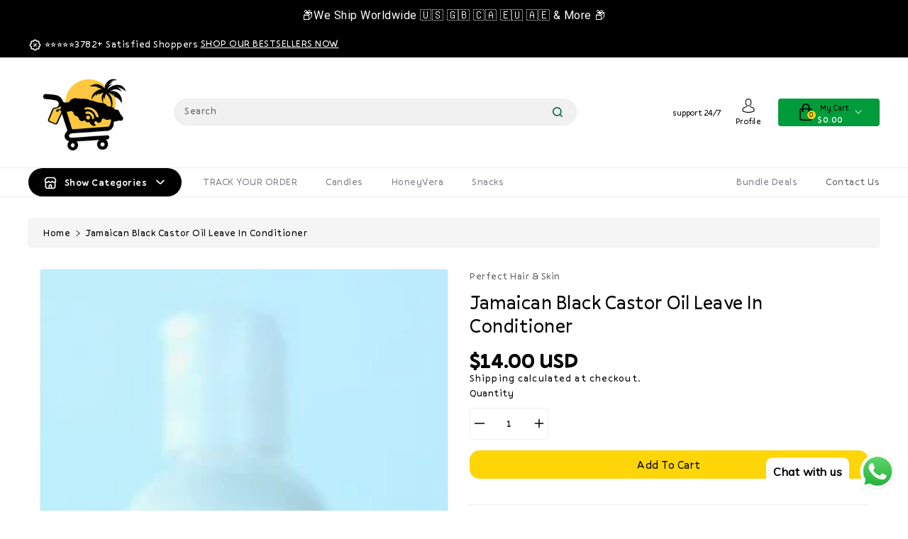

--- FILE ---
content_type: text/css
request_url: https://sweetjamaicashopping.com/cdn/shop/t/2/assets/base.css?v=62048844531307928721704303827
body_size: 10878
content:
.no-js:not(html){display:none!important}html.no-js .no-js:not(html){display:block!important}.no-js-inline{display:none!important}html.no-js .no-js-inline{display:inline-block!important}html.no-js .no-js-hidden{display:none!important}.element-margin{margin-top:5rem}.grid-auto-flow{display:grid;grid-auto-flow:column}.page-margin,.shopify-challenge__container{margin:7rem auto}.rte-width{max-width:82rem;margin:0 auto 2rem}.list-unstyled{margin:0;padding:0;list-style:none}.visually-hidden{position:absolute!important;overflow:hidden;width:1px;height:1px;margin:-1px;padding:0;border:0;clip:rect(0 0 0 0);word-wrap:normal!important}.visually-hidden--inline{margin:0;height:1em}.overflow-hidden{overflow:hidden}.skip-to-content-link:focus{z-index:9999;position:inherit;overflow:auto;width:auto;height:auto;clip:auto}.text-body{font-size:1.5rem;letter-spacing:.06rem}h6,.h6{margin-block-start:1.67em;margin-block-end:1.67em}.caption{font-size:calc(var(--font-size-base) * 1px);letter-spacing:.07rem}.hidden{display:none!important}@media screen and (max-width: 767px){.small-hide{display:none!important}}@media screen and (min-width: 768px) and (max-width: 991px){.medium-hide{display:none!important}}@media screen and (min-width: 992px){.large-up-hide{display:none!important}}.center{text-align:center}.right{text-align:right}.uppercase{text-transform:uppercase}.light{opacity:.7}.link{cursor:pointer;display:inline-block;border:none;box-shadow:none;text-decoration:none;text-underline-offset:.3rem;background-color:transparent;font-family:inherit}.link-with-icon{display:inline-flex;font-size:1.4rem;font-weight:600;letter-spacing:.1rem;text-decoration:none;margin-bottom:4.5rem;white-space:nowrap}.link-with-icon .icon{width:1.5rem;margin-left:1rem}.link[role=link]:not([href]){cursor:not-allowed}.circle-divider:after{content:"\2022";margin:0 15px}.circle-divider:last-of-type:after{display:none}.full-unstyled-link{text-decoration:none;color:currentColor;display:block}details>*{box-sizing:border-box}.break{word-break:break-word}.visibility-hidden{visibility:hidden}@media (prefers-reduced-motion){.motion-reduce{transition:none!important}}:root{--duration-short: .1s;--duration-default: .2s;--duration-long: .5s}.icon-arrow{width:1.5rem}.animate-arrow .icon-arrow path{transform:translate(-.25rem);transition:transform var(--duration-short) ease}.animate-arrow:hover .icon-arrow path{transform:translate(-.05rem)}summary{cursor:pointer;list-style:none;position:relative}summary .icon-caret{width:12px;height:12px}summary::-webkit-details-marker{display:none}.disclosure-has-popup{position:relative}*:focus{outline:0;box-shadow:none}.no-js *:focus:not(:focus-visible){outline:0;box-shadow:none}.no-js .focus-inset:focus:not(:focus-visible){outline:0;box-shadow:none}.focus-none{box-shadow:none!important;outline:0!important}.no-js .focus-offset:focus:not(:focus-visible){outline:0;box-shadow:none}.grid--gapless .grid__item{padding-left:0;padding-bottom:0}@media screen and (max-width: 767px){.grid__item.slider__slide--full-width{width:100%;max-width:none}}@media screen and (min-width: 768px) and (max-width: 991px){.grid--one-third-max.grid--3-col-tablet .grid__item{max-width:33.33%}}@media screen and (min-width: 992px){.grid--quarter-max.grid--4-col-desktop .grid__item{max-width:25%}}.grid--1-col .grid__item{max-width:100%;width:100%}.grid--3-col .grid__item{width:calc(33.33% - .5rem * 2 / 3)}@media screen and (min-width: 768px){.grid--3-col .grid__item{width:calc(33.33% - 1rem * 2 / 3)}}.grid--2-col .grid__item{width:calc(50% - .25rem)}@media screen and (min-width: 768px){.grid--2-col .grid__item{width:calc(50% - .5rem)}.grid--4-col-tablet .grid__item{width:calc(25% - .75rem)}.grid--3-col-tablet .grid__item{width:calc(33.33% - 1rem * 2 / 3)}.grid--2-col-tablet .grid__item{width:calc(50% - .5rem)}}@media screen and (min-width: 992px){.grid--4-col-desktop .grid__item{width:calc(25% - .75rem)}.grid--3-col-desktop .grid__item{width:calc(33.33% - 1rem * 2 / 3)}.grid--2-col-desktop .grid__item{width:calc(50% - .5rem)}}.grid__item--vertical-align{align-self:center}.grid__item--full-width{flex:0 0 100%;max-width:100%}@media screen and (max-width: 767px){.grid--peek.slider--mobile{margin:0;width:100%}.grid--peek.slider--mobile .grid__item{box-sizing:content-box;margin:0}.grid--peek .grid__item{width:calc(50% - 1.875rem)}.grid--peek .grid__item:first-of-type{padding-left:1.5rem}.grid--peek .grid__item:last-of-type{padding-right:1.5rem}}@media screen and (min-width: 768px) and (max-width: 991px){.slider--tablet.grid--peek .grid__item{width:calc(25% - 3rem)}.slider--tablet.grid--peek.grid--3-col-tablet .grid__item{width:calc(33.33% - 4rem * 2 / 3)}.slider--tablet.grid--peek.grid--2-col-tablet .grid__item{width:calc(50% - 2rem)}.slider--tablet.grid--peek .grid__item:first-of-type{padding-left:1.5rem}.slider--tablet.grid--peek .grid__item:last-of-type{padding-right:1.5rem}}@media screen and (max-width: 991px){.slider--tablet.grid--peek{margin:0;width:100%}.slider--tablet.grid--peek .grid__item{box-sizing:content-box;margin:0}}.media{display:block;position:relative;overflow:hidden}.media--transparent{background-color:transparent}.media>*:not(.zoom):not(.deferred-media__poster-button),.media model-viewer{display:block;max-width:100%;position:absolute;top:0;left:0;height:100%;width:100%}.media>img{object-fit:cover;object-position:center center;transition:opacity .4s cubic-bezier(.25,.46,.45,.94)}.media--square{padding-bottom:100%}.media--portrait{padding-bottom:125%}.media--landscape{padding-bottom:66.6%}.media--cropped{padding-bottom:56%}.media--16-9{padding-bottom:56.25%}.media--circle{padding-bottom:100%;border-radius:50%}.media.media--hover-effect>img+img{opacity:0}@media screen and (min-width: 992px){.media--cropped{padding-bottom:63%}}deferred-media{display:block}.btn-primary,.button,.shopify-challenge__button,.customer button{cursor:pointer;display:inline-flex;vertical-align:middle;line-height:1.25;justify-content:center;align-items:center;box-sizing:border-box;text-decoration:none;border:1px solid transparent;background:var(--gradient-base-accent-1);color:var(--color-base-solid-button-labels);transition:.3s ease;-webkit-appearance:none;appearance:none;font-size:var(--color-base-text);letter-spacing:.5px;border-radius:14px;text-transform:capitalize;padding:.5rem .75rem}.button:hover,.shopify-challenge__button:hover,.customer button:hover,.btn-primary.disabled,.btn-primary:disabled,.btn-primary:hover,.btn-primary:not(:disabled):not(.disabled).active,.btn-primary:not(:disabled):not(.disabled):active,.show>.btn-primary.dropdown-toggle,.btn-primary.focus,.btn-primary:focus{background:var(--gradient-base-accent-2);border-color:var(--gradient-base-accent-2);color:var(--color-wb-hovercolor-button-text);box-shadow:none}.button--tertiary{font-size:1.2rem;padding:1rem 1.5rem;min-width:9rem;min-height:3.5rem}.button--small{padding:1.2rem 2.6rem}.button:disabled,.button[aria-disabled=true],.button.disabled,.customer button:disabled,.customer button[aria-disabled=true],.customer button.disabled{cursor:not-allowed;opacity:.5}.button--full-width{display:flex;width:100%}.button.loading{color:transparent;position:relative}.button.loading>.loading-overlay__spinner{top:50%;left:50%;transform:translate(-50%,-50%);position:absolute;height:100%;display:flex;align-items:center}.button.loading svg,.button.loading span{opacity:0}.button.loading .loading-overlay__spinner svg{opacity:1}.share-button{display:block;position:relative}.share-button details{width:fit-content}.share-button__button{display:flex;align-items:center}details[open]>.share-button__fallback{animation:animateMenuOpen var(--duration-default) ease}.share-button__button:hover{text-decoration:underline;text-underline-offset:.3rem}.share-button__button,.share-button__fallback button{cursor:pointer;background-color:transparent;border:none}.share-button__button .icon-share{margin-right:5px;height:16px;width:16px}.share-button__fallback{background:rgb(var(--color-background));display:flex;align-items:center;position:absolute;top:3rem;left:.1rem;z-index:3;width:100%;min-width:max-content}.share-button__fallback button{width:4.4rem;height:4.4rem;padding:0;flex-shrink:0;display:flex;justify-content:center;align-items:center}.share-button__fallback button:hover svg{transform:scale(1.07)}.share-button__close:not(.hidden)+.share-button__copy{display:none}.share-button__fallback .field__input{box-shadow:none;text-overflow:ellipsis;white-space:nowrap;overflow:hidden}.share-button__fallback .icon{width:1.5rem;height:1.5rem}.share-button__message:not(:empty){display:flex;align-items:center;width:100%;height:100%;margin-top:0;padding:.8rem 0 .8rem 1.5rem}.share-button__message:not(:empty):not(.hidden)~*{display:none}.field__input,.select__select,.customer .field input,.customer select{-webkit-appearance:none;appearance:none;background-color:var(--color-background);border:.1rem solid var(--color-wbbordercolor);border-radius:4px;font-size:var(--color-base-text);width:100%;height:45px;box-sizing:border-box;transition:box-shadow var(--duration-short) ease}.text-area,.select{display:inline-block;position:relative;width:100%}.select .icon-caret,.customer select+svg{height:.6rem;pointer-events:none;position:absolute;top:calc(50% - .2rem);right:1.5rem}.select__select,.customer select{cursor:pointer;padding:0 4rem 0 1.5rem}.field{position:relative;width:100%;display:flex}.customer .field{display:block}.field--with-error{flex-wrap:wrap}.field__input,.customer .field input{flex-grow:1;padding:8px 15px}.field__label,.customer .field label{font-size:var(--color-base-text);left:15px;top:13px;margin-bottom:0;pointer-events:none;position:absolute;transition:top var(--duration-short) ease,font-size var(--duration-short) ease;line-height:1.5;color:#666}.field__input:focus~.field__label,.field__input:not(:placeholder-shown)~.field__label,.field__input:-webkit-autofill~.field__label,.customer .field input:focus~label,.customer .field input:not(:placeholder-shown)~label,.customer .field input:-webkit-autofill~label{font-size:12px;top:2px;letter-spacing:.04rem;color:#333}.field__input:focus,.field__input:not(:placeholder-shown),.field__input:-webkit-autofill,.customer .field input:focus,.customer .field input:not(:placeholder-shown),.customer .field input:-webkit-autofill{padding:15px 15px 0}.field__input::-webkit-search-cancel-button,.customer .field input::-webkit-search-cancel-button{display:none}.field__input::placeholder,.customer .field input::placeholder{opacity:0}.field__button{align-items:center;background-color:transparent;border:0;color:currentColor;cursor:pointer;display:flex;height:45px;justify-content:center;overflow:hidden;padding:0;position:absolute;right:0;top:0;width:4.4rem}.field__button>svg{height:24px;width:23px}.field__input:-webkit-autofill~.field__button,.field__input:-webkit-autofill~.field__label,.customer .field input:-webkit-autofill~label{color:#000}.text-area{font-family:var(--font-body-family);font-style:var(--font-body-style);font-weight:var(--font-body-weight);padding:1.2rem;min-height:10rem;resize:none}.text-area--resize-vertical{resize:vertical}input[type=checkbox]{display:inline-block;width:auto;margin-right:.5rem}.form__label{display:block;margin-bottom:.6rem}.form__message{align-items:center;display:flex;font-size:calc(var(--font-size-base) * 1px);line-height:1;margin-top:10px;color:#000}.newsletter .form__message{color:#fff}.form__message--large{font-size:1.6rem}.customer .field .form__message{font-size:1.4rem;text-align:left}.form__message .icon,.customer .form__message svg{flex-shrink:0;margin-right:.5rem}.form__message--large .icon,.customer .form__message svg{margin-right:1rem}.customer .field .form__message svg{align-self:start}.form-status{margin:0;font-size:1.6rem}.form-status-list{padding:0;margin:2rem 0 4rem}.form-status-list li{list-style-position:inside}.form-status-list .link:first-letter{text-transform:capitalize}.quantity{position:relative;height:45px;display:flex}.quantity__input{color:currentColor;font-weight:500;opacity:.85;text-align:center;background-color:transparent;border:0;padding:0 .5rem;width:100%;flex-grow:1;-webkit-appearance:none;appearance:none}.quantity__button{flex-shrink:0;border:0;background-color:transparent;cursor:pointer;display:flex;align-items:center;justify-content:center;padding:0}.quantity__button svg{width:1rem;pointer-events:none}.quantity__input:-webkit-autofill,.quantity__input:-webkit-autofill:hover,.quantity__input:-webkit-autofill:active{box-shadow:0 0 0 10rem rgb(var(--color-background)) inset!important;-webkit-box-shadow:0 0 0 10rem rgb(var(--color-background)) inset!important}.quantity__input::-webkit-outer-spin-button,.quantity__input::-webkit-inner-spin-button{-webkit-appearance:none;margin:0}.quantity__input[type=number]{-moz-appearance:textfield}.modal__toggle{list-style-type:none}.no-js details[open] .modal__toggle{position:absolute;z-index:5}.modal__toggle-close{display:none}.no-js details[open] svg.modal__toggle-close{display:flex;z-index:1;height:1.7rem;width:1.7rem}.modal__toggle-open{display:flex}.no-js details[open] .modal__toggle-open{display:none}.no-js .modal__close-button.link{display:none}.modal__close-button.link{display:flex;justify-content:center;align-items:center;padding:0rem;height:45px;width:45px;background-color:transparent}.modal__close-button .icon{width:20px;height:20px}.modal__content{position:absolute;top:0;left:0;right:0;bottom:0;background:var(--color-background);z-index:4;display:flex;justify-content:center;align-items:center}.media-modal{cursor:zoom-out}.media-modal .deferred-media{cursor:initial}.cart-count-bubble:empty{display:none}.cart-count-bubble{position:absolute;background-color:red;height:1.7rem;width:1.7rem;border-radius:100%;display:flex;justify-content:center;align-items:center;font-size:.9rem;bottom:.8rem;left:2.2rem;line-height:calc(1 + .1 / var(--font-body-scale))}#shopify-section-announcement-bar{z-index:4}.announcement-bar__link{display:block;width:100%;padding:1rem 2rem;text-decoration:none}.announcement-bar__link .icon-arrow{display:inline-block;pointer-events:none;margin-left:.8rem;vertical-align:middle;margin-bottom:.2rem}.announcement-bar__link .announcement-bar__message{padding:0}.announcement-bar__message{text-align:center;padding:8px 10px;margin:0}.section-header.shopify-section-group-header-group{z-index:3}.shopify-section-header-sticky{position:sticky;top:0}#shopify-section-header.animate{transition:transform .15s ease-out}.shopify-section-group-header-group{z-index:4}.shopify-section-header-sticky header.header{box-shadow:0 0 5px #0003}.section-header~.shopify-section-group-header-group{z-index:initial}.header-wrapper{display:block;position:relative;background-color:rgb(var(--color-background))}.header *[tabindex="-1"]:focus{outline:none}.header__heading{margin:0;line-height:0}@media screen and (max-width: 991px){menu-drawer~.header__icons .header__icon--account{display:none}}menu-drawer+.header__search{display:none}.header>.header__search{grid-area:left-icon;justify-self:start}.header__search{display:inline-flex;line-height:0}.header--top-center>.header__search{display:none}.header--top-center *>.header__search{display:inline-flex}@media screen and (min-width: 992px){.header:not(.header--top-center) *>.header__search,.header--top-center>.header__search{display:inline-flex}.header:not(.header--top-center)>.header__search,.header--top-center *>.header__search{display:none}}.no-js .predictive-search{display:none}details[open]>.search-modal{opacity:1;animation:animateMenuOpen var(--duration-default) ease}details[open] .modal-overlay{display:block}details[open] .modal-overlay:after{position:absolute;content:"";top:100%;left:0;right:0;height:100vh;background:#0006}.no-js details[open]>.header__icon--search{top:1rem;right:.5rem}.search-modal{opacity:0;height:100%}.search-modal__content{display:flex;align-items:center;justify-content:center;width:100%;height:100%;padding:0}.search-modal__form{width:100%}.search-modal__close-button{position:absolute;right:.3rem}@media screen and (min-width: 768px){.search-modal__close-button{right:1rem}.search-modal__content{padding:0}}@media screen and (min-width: 992px){.search-modal__form{max-width:800px}.search-modal__close-button{position:initial;margin-left:.5rem}}.header__icon--menu .icon{display:block;position:absolute;opacity:1;transform:scale(1);transition:transform .15s ease,opacity .15s ease}details:not([open])>.header__icon--menu .icon-close,details[open]>.header__icon--menu .icon-hamburger{visibility:hidden;opacity:0;transform:scale(.8)}.js details[open]:not(.menu-opening)>.header__icon--menu .icon-close{visibility:hidden}.js details[open]:not(.menu-opening)>.header__icon--menu .icon-hamburger{visibility:visible;opacity:1;transform:scale(1.07)}.header__inline-menu details[open]>.header__submenu{opacity:1;transform:translateY(0);animation:animateMenuOpen var(--duration-default) ease;z-index:1}.header__inline-menu{margin-left:-1.2rem;grid-area:navigation;display:none}@media screen and (min-width: 992px){.header__inline-menu{display:block}.header--top-center .header__inline-menu{justify-self:center}.header--top-center .header__inline-menu>.list-menu--inline{justify-content:center}}.header__menu{padding:0 1rem}.header__menu-item{padding:1.2rem;text-decoration:none}.header__active-menu-item{transition:text-decoration-thickness var(--duration-short) ease;text-decoration:underline;text-underline-offset:.3rem}.header__menu-item:hover .header__active-menu-item{text-decoration-thickness:.2rem}.header__submenu{transition:opacity var(--duration-default) ease,transform var(--duration-default) ease}.header__submenu.list-menu{padding:2rem 0}.header__submenu .header__submenu{padding:.5rem 0;margin:.5rem 0}.header__submenu .header__menu-item:after{right:2rem}.header__submenu .header__menu-item{padding:.95rem 3.5rem .95rem 2rem}.header__submenu .header__submenu .header__menu-item{padding-left:3rem}.header__menu-item .icon-caret{right:.8rem}.header__submenu .icon-caret{right:2rem}details-disclosure>details{position:relative}@keyframes animateMenuOpen{0%{opacity:0;transform:translateY(-1.5rem)}to{opacity:1;transform:translateY(0)}}@media screen and (min-width: 768px){.overflow-hidden-mobile{overflow:auto}}@media screen and (min-width: 992px){.overflow-hidden-tablet{overflow:auto}}.badge{border:1px solid transparent;border-radius:4rem;display:inline-block;font-size:1.2rem;letter-spacing:.1rem;line-height:1;padding:.6rem 1.3rem;text-align:center;word-break:break-word}.gradient{background:var(--color-background);background:var(--gradient-background);background-attachment:fixed}@media screen and (forced-colors: active){.icon{color:CanvasText;fill:CanvasText!important}.icon-close-small path{stroke:CanvasText}}body{font-size:calc(var(--font-size-base) * 1px);font-family:var(--wbbase-font);font-weight:400;line-height:1.5;letter-spacing:.5px;color:var(--color-base-text);background:var(--color-background);background:var(--gradient-background)}a{color:var(--color-base-text);transition:.3s ease}a:hover{color:var(--color-wbmaincolors-text);text-decoration:none}button:focus{outline:none}p{color:#666}svg{width:14px;height:14px;transition:.3s ease;vertical-align:middle}svg.placeholder-svg{width:100%;height:100%}[contenteditable=true]:focus,[href]:focus,[tabindex]:not([tabindex="-1"]):focus,button:focus,details:focus,input:focus,select:focus,textarea:focus{outline:none solid #2e8fff!important;outline-offset:1px!important}.dropdown-menu{border-color:var(--color-wbbordercolor);font-size:calc(var(--font-size-base) * 1px)}@media (max-width: 991px){.container{max-width:100%}}@media (min-width: 992px) and (max-width: 1199px){.container{max-width:960px}}@media (min-width: 1200px) and (max-width: 1259px){.container{max-width:1170px}}@media (min-width: 1260px){.container{max-width:1230px}}.imgblockslide,.wbquickallimg,#protopimg{flex-wrap:inherit;overflow-x:auto;scroll-snap-type:x mandatory;scroll-behavior:smooth;display:flex}.imgblockslide product__media-item,.wbimgblock .product__media-item,.wbquickallimg .product__media-item,#protopimg .slider__slide{width:100%;position:relative;scroll-snap-align:unset;flex-shrink:0}.headtop{padding:8px 0}.headtop svg{width:19px;height:19px}.headtop li{display:inline-block;vertical-align:middle;color:#fff}.headtop a.hlink{text-transform:capitalize;color:#fff;text-decoration:underline}.headtop a.hlink:hover{color:var(--gradient-base-accent-1)}.header-top{padding:22px 0}.headtop li.disclosure__item{display:block}.htop{align-items:center}.header__icons .header__search,.slidedown_section,#cart-icon-bubble,.hcart,.hdis{display:inline-block;vertical-align:middle}.hdis span.main-title{font-size:16px;margin-bottom:0;color:var(--color-wbmaincolors-text);font-weight:600;display:block}.hdis span{font-size:12px;letter-spacing:0;text-align:right}.slidedown_section{margin:0 20px}#cart-icon-bubble .svgbg svg{width:28px;height:24px;fill:var(--color-wbmaincolors-text)}.wbhcart{background:#a8c73a;border-radius:4px;padding:2px 25px}.userdrop .svgbg{min-height:25px;display:inline-block;text-align:center}.userdrop span.small-hide{line-height:16px;font-size:12px}.userdrop .svgbg svg{width:20px;height:20px}.header__icons .icon-search{width:14px;height:14px}.wbhcart{color:var(--color-wbmaincolors-text);position:relative}.headcart{position:relative;display:inline-block;vertical-align:middle}#Cartcount{position:absolute;top:10px;left:16px;background:var(--gradient-base-accent-1);color:var(--color-base-solid-button-labels);border-radius:100%;font-size:9px;min-width:12px;min-height:12px;text-align:center;line-height:12px}.cart-tot{margin:0;font-size:12px;color:#fff}.hcart{text-align:left}.wbhcart .icon-caret{fill:#fff;width:10px;height:10px;margin-left:5px}.hcart span{font-size:11px;text-transform:capitalize}localization-form,.headphone{display:inline-block;vertical-align:middle}.localization-form .disclosure__button svg{width:8px;height:8px;vertical-align:baseline;fill:var(--color-background)}.headphone svg{width:20px;height:20px}.headphone{margin-left:10px}.userdrop span{text-transform:capitalize;display:block}.slidedown_section{text-align:center}.header__icons .slidedown_section,.header__icons #cart-icon-bubble .wbhcart{margin-left:20px}.userdrop,.wbhcart,.header__icon--search{cursor:pointer}.userdrop:hover svg,.wbhcart:hover svg,.header__icon--search:hover svg{fill:var(--color-wbmaincolors-text);color:var(--color-wbmaincolors-text)}.tright{position:unset}.slidedown_section .dropdown-menu{min-width:190px;transform:none!important;top:30px!important;right:0;left:auto!important;border-radius:14px}.slidedown_section .dropdown-menu li a{display:block;padding:4px 15px;text-transform:capitalize}.search__input.field__input{padding-right:5rem;background:#f1f1f1;border-radius:30px}.header__icons .field__input{height:38px}.header__icons .field__label{top:7px}.header__icons .field__button{height:38px;padding:0 20px;width:auto}input::-webkit-search-decoration{-webkit-appearance:none}#cart-icon-bubble .cart__warnings,#cart-icon-bubble .cart__empty-text,#cart-icon-bubble .is-empty .cart__contents,#cart-icon-bubble .is-empty .cart__footer,#cart-icon-bubble cart-items.is-empty .title-wrapper-with-link,#webi-main-cart-footer.is-empty{display:none}#cart-icon-bubble .is-empty .cart__empty-text,#cart-icon-bubble .is-empty .cart__warnings{display:block}.wb-cart-item__error-text:empty+svg{display:none}#cart-icon-bubble .dropdown-menu{transform:none!important;right:0;left:auto!important;width:380px;top:38px!important;padding:0;border-radius:14px}#cart-icon-bubble .dropdown-menu webi-cart-items{display:block;overflow-y:auto;max-height:350px;padding:15px}.wbheadcartdrop{display:flex;gap:15px;position:relative;margin-bottom:15px}.wbheadcartdrop:last-child{margin-bottom:0}.wbheadcartdrop dl{margin-bottom:6px}.wbcartdimg img{border-radius:4px;max-width:80px}.wbheadcartdrop webi-quantity-input{border:1px solid var(--color-wbbordercolor);width:66px;height:26px;border-radius:4px}.wbheadcartdrop .quantity__button svg{width:10px}.wbheadcartdrop .quantity__input{padding:0 3px}.wbheadcartdrop .quantity__button{width:18px}.wbheadcartdrop webi-cart-remove-button{position:absolute;right:0;top:0}.wbheadcartdrop webi-cart-remove-button svg{width:16px;height:16px}.wbcrtname{font-size:13px;font-weight:600;text-transform:capitalize;letter-spacing:.3px;display:block;width:85%;line-height:17px;margin-bottom:6px}.wbheadcartdrop .product-option{margin:0}.wbcartddesc{width:100%}.wbcartqtybr{display:flex;align-items:center;justify-content:space-between}.wbheadcartdrop .cart-item__totals{margin:0 6px;text-align:center}.wbheadcartdrop .cart-item__price-wrapper{font-size:var(--color-base-text)}#webi-main-cart-footer .cart__blocks{padding:15px;border-top:1px solid var(--color-wbbordercolor)}#webi-main-cart-footer .cart__ctas{display:flex;gap:10px;margin-top:12px}#webi-main-cart-footer .cart__ctas .button{width:50%}#webi-main-cart-footer .totals{display:flex;justify-content:space-between;align-items:center}#webi-main-cart-footer .totals p,#webi-main-cart-footer .totals h3{margin:0}#webi-main-cart-footer .totals h3{font-size:20px}.wbheadcartdrop .loading-overlay:not(.hidden)~*{visibility:hidden}#cart-icon-bubble .cart__empty-text{text-align:center;font-size:18px;margin:0;font-weight:400}.localization-form .button{padding:1rem}.localization-form__currency{display:inline-block}.localization-form__select{position:relative;color:#fff}noscript .localization-form__select{padding-left:0rem}.localization-selector.link{appearance:none;-webkit-appearance:none;-moz-appearance:none;padding:0;height:auto}.localization-selector.link:hover{color:var(--gradient-base-accent-1)}.localization-form .disclosure__button:hover svg{fill:var(--gradient-base-accent-1)}noscript .localization-selector.link{padding-top:1.5rem;padding-left:1.5rem}.localization-selector option{color:var(--color-base-text)}.localization-selector+.disclosure__list{opacity:1;animation:animateLocalization var(--duration-default) ease}@keyframes appear-down{0%{opacity:0;margin-top:-1rem}to{opacity:1;margin-top:0}}@keyframes animateLocalization{0%{opacity:0;transform:translateY(0)}to{opacity:1;transform:translateY(-1rem)}}.slick-slider .slick-next,.slick-slider .slick-prev{display:inline-block;vertical-align:middle;position:absolute;top:-56px}.slick-slider .slick-prev{right:55px;left:auto}.slick-slider .slick-next{right:15px}.slick-slider .slick-next:before,.slick-slider .slick-prev:before{display:none}.slick-slider .slick-arrow{background-color:#f5f5f5;display:inline-block;text-align:center;border:none;border-radius:4px;font-size:22px;text-transform:uppercase;min-width:36px;min-height:36px;color:var(--color-base-text);transition:.3s ease}.slick-slider .slick-arrow:hover{background-color:var(--color-wbmaincolors-text)}.slick-slider .slick-arrow:hover svg{fill:var(--gradient-base-accent-1)}.slick-slider .slick-arrow svg{width:18px;height:17px;fill:var(--color-wbmaincolors-text);position:relative;top:-3px}.slick-slider .slick-dots{position:unset}.s-panel{position:relative}.s-panel .wrloader{position:absolute;top:0;bottom:0;left:0;right:0;z-index:999}.slick-dotted.slick-slider{margin-bottom:0}.s-panel .slick-dots{position:absolute;left:0;right:0;bottom:15px;text-align:center}.slick-dots li{margin:0 2px}.slick-dots li button:before{font-size:44px}.s-panel{margin-top:15px}.s-panel,.sliderel{position:relative}.s-panel .allslideprt{margin:0}.s-panel .slider__slide{padding:0}.slidertext{position:absolute;top:0;bottom:0;left:8%;width:700px;display:flex;align-items:center;text-align:left}.slideff{position:relative;overflow:hidden;transform:unset;opacity:1;transition:opacity .5s .7s,-webkit-transform .5s .7s}.s-panel .slick-current.slick-active .slideff{transform:none;opacity:1}.slidertext img,.toptext img{display:inline-block;vertical-align:middle}.slidertext h3,.toptext h3{font-size:14px;display:inline-block;vertical-align:middle;margin:0;text-transform:uppercase;font-weight:600;color:var(--color-background)}.slidertext h2{font-size:70px;text-transform:capitalize;color:var(--color-wbmaincolors-text);font-weight:700;margin-bottom:10px;line-height:1.1}.slidertext p{font-size:14px;color:var(--color-background);margin:0;text-transform:capitalize;line-height:24px}.slidertext a.btn{margin-top:50px;padding:20px 70px;text-transform:capitalize;border-radius:64px;font-size:16px;font-weight:500;background:var(--color-wbmaincolors-text);color:var(--color-background)}.slidertext a.btn svg{width:24px;height:24px;margin-left:30px;fill:var(--color-background)}.toptext a.btn svg{width:24px;height:24px;margin-left:30px;fill:var(--color-wbmaincolors-text)}.slidertext a.btn:hover svg,.toptext a.btn:hover svg{fill:var(--color-background)}.s-panel .slick-slider .slick-arrow{position:unset;background:transparent;min-width:26px;min-height:26px;display:contents}.s-panel .slick-dots{left:10%;width:auto;right:auto;bottom:30px}.s-panel .slick-slider .slick-arrow.slick-next{transform:rotateY(180deg)}.s-panel .slick-dots li button:before{font-size:22px;color:var(--color-background);opacity:1}.s-panel .slick-dots li.slick-active button:before,.s-panel .slick-dots li button:focus:before,.s-panel .slick-dots li button:hover:before{color:var(--color-wbmaincolors-text)}.wblbook .rless{margin-right:0;margin-left:0}.wblbook .cless{padding-left:0;padding-right:0}.wblbookmain{text-align:center;position:relative}.wblbookmain .wblookbook{position:absolute;cursor:pointer;min-width:36px;min-height:36px;z-index:1}.wblbookmain .wblookbook .wblookbtn form{width:42px;height:42px;padding:4px;position:absolute;top:0;left:0;z-index:1;background:var(--color-wbmaincolors-text);border-radius:100%;transition:padding .3s ease;border:5px solid var(--gradient-base-accent-1)}.wblbookmain .wblookbook .wblookbtn form:after{content:"";position:absolute;left:50%;top:50%;z-index:-1;width:100%;height:100%;background:var(--color-wbmaincolors-text);border:5px solid var(--gradient-base-accent-1);border-radius:100%;animation:pulse-border 1.5s ease-out infinite}@keyframes pulse-border{0%{transform:translate(-50%) translateY(-50%) translateZ(0) scale(1);opacity:1}to{transform:translate(-50%) translateY(-50%) translateZ(0) scale(1.5);opacity:0}}.wblkbtn{padding:0;line-height:0}.wblbookmain .wblookbook .wblookbtn svg{width:18px;height:18px;fill:var(--color-background)}.wblbookmain .wblookbook .wblbookcnt{display:block;z-index:-1;width:200px;position:relative;background:var(--color-wbmaincolors-text);box-shadow:2px 2px 8px #00000014;margin-top:-15px;left:-180px;padding:10px 0;border-radius:14px}.wblookdesc h3{overflow:hidden;white-space:nowrap;text-overflow:ellipsis;font-size:21px;margin-bottom:4px;font-weight:500;text-transform:capitalize;color:var(--gradient-base-accent-1)}.wblookdesc h3 a{color:var(--gradient-base-accent-1)}.wblookdesc{padding:0 10px}.wblookprice span{font-weight:600;color:var(--color-background);font-size:16px}.wblookprice span.old-price{text-decoration:line-through;font-weight:400;font-size:13px;padding-left:2px;color:var(--color-background)}.wblookdesc .wblkbtn{margin-top:8px}.wbcolltop .rless{margin-left:-5px;margin-right:-5px}.wbcolltop .cless{padding-right:5px;padding-left:5px}.wbcatb{max-width:calc(14.28% + 0rem);flex:0 0 14.28%;position:relative}.homecatb{position:relative;transition:.3s all ease;border-radius:14px;background:#f1f1f1;padding:30px;margin-bottom:5px}.homecatb:hover{background:var(--color-background);box-shadow:0 4px 4px #00000040}.homecatb img{border-radius:14px}.wbcolltop .catcontent{text-align:center}.wbcolltop .catcontent h2{font-size:18px;text-transform:capitalize;font-weight:500;color:#666;margin:15px 0 0;transition:.3s ease;line-height:1.1}.homecatb:hover .catcontent h2,.catcontent h2:hover{color:var(--color-wbmaincolors-text)}.wbcolltop .catcontent p{text-transform:capitalize;margin:8px 0 0;color:#fff;font-weight:600;font-size:15px}.imgbnrtext strong{font-size:var(--color-base-text);text-transform:uppercase;color:#777;margin:0;display:block;font-weight:400}.imgbnrtext h2{font-size:50px;text-transform:capitalize;font-weight:700;margin:10px 0 25px;line-height:1.1}.imgbnrtext p{margin:0;line-height:24px}.imgbnrtext .btn-primary{border:1px solid var(--color-wbmaincolors-text);background:var(--color-background);color:var(--color-wbmaincolors-text);padding:10px 25px;margin-top:40px}.imgbnrtext .btn-primary:hover{background:var(--color-wbmaincolors-text);color:#fff}.bnrtext .row{align-items:center}.heading span{display:block;vertical-align:middle;position:relative}.heading{font-size:calc(var(--font-size-header) * 1px);font-weight:700;text-transform:capitalize;position:relative;margin-bottom:30px;color:var(--color-wbmaincolors-text)}.heading strong{margin-top:2px;font-size:13px;line-height:normal;display:block;color:#333;font-weight:400}.blog .heading{display:inline-block;vertical-align:middle}.tabvall{text-align:center;margin-top:0}a.allbtn{border-radius:26px;font-size:12px;font-weight:500;background:var(--color-wbmaincolors-text);color:var(--color-background);padding:12px 30px}.blog a.allbtn{float:right}a.allbtn svg{margin-left:8px;margin-top:3px;fill:var(--color-background)}.wblogo{max-width:calc(14.28% + 0rem);flex:0 0 14.28%;position:relative}.wbquicksuccess{color:#058c05}img.hide-modalquick{display:none}.wbquickallimg{margin-bottom:15px}.modal-open .slick-list,.modal-open .slick-track{transform:none!important}.wbquickmodel .close{position:absolute;right:15px;top:10px;z-index:1;transition:all .3s linear}.wbquickmodel .close:hover{transform:rotate(180deg);transition:all .35s ease}.wbquickallimg{display:flex;flex-wrap:wrap}.wbquickallimg .product__media-item{width:100%}.wbquickallimg .product__media-item:not(:first-child){display:none!important}.quickvslide{flex-wrap:inherit;overflow-x:auto;scroll-snap-type:x mandatory;scroll-behavior:smooth;display:flex;text-align:center;margin-left:-8px;margin-right:-8px}.quickvslide .slider__slide{width:calc(25% + -0rem);position:relative;padding:0 8px}.quickvslide .slider__slide img{border-radius:4px;cursor:pointer;border:1px solid var(--color-wbbordercolor)}.wbquickmodel .inner-class .form__label{font-size:var(--color-base-text)}.wbquickmodel .product-form__input input[type=radio]{clip:rect(0,0,0,0);overflow:hidden;position:absolute;height:1px;width:1px}.wbquickmodel .product-form__input input+label{border-radius:4px;display:inline-block;padding:6px 12px;font-size:12px;line-height:1;text-align:center;transition:border var(--duration-short) ease;cursor:pointer;border:1px solid var(--color-wbbordercolor);background:var(--color-background);margin:0 2px}.wbquickmodel .product-form__input input+label.active{background-color:var(--color-base-text);border-color:var(--color-base-text);color:#fff}.wbquickmodel .product-form__input input+label.wbvarcolor{padding:0;border-radius:100%;min-width:34px;min-height:34px;box-shadow:0 0 0 1px #0000001a;border:none}.wbquickmodel .product-form__input input+label.wbvarcolor.active{box-shadow:0 0 0 1px #000}variant-webiquick{display:block}variant-webiquick .js.product-form__input.inner-class{margin-bottom:10px}.wbquickmodel .modal-lg{max-width:1000px}.wbquickmodel .modal-lg .modal-content{margin:0 15px}.wbquickmodel .product__media-item img{border-radius:4px;border:1px solid var(--color-wbbordercolor)}.wbquickprotype{text-transform:uppercase;margin-bottom:10px}.quickproduct-title{font-size:24px;margin-bottom:10px;text-transform:capitalize}.wbquickhrating,.wbquicklpdesc,.wbquickprice{margin-bottom:10px}.wbquickmodel .price .price-item{font-size:30px}.wbquickmodel .price--on-sale .price-item--regular{font-size:19px}.wbquickmodel .product-form .wbflexcart{display:flex;gap:15px;margin-top:15px}.wbquickmodel .product-form form{flex:1 1 auto;width:100%}.wbquickmodel .product-form__submit{display:block;width:100%;height:45px}.wbquickmodel .product-form__submit svg{fill:var(--color-wbmaincolors-text);width:20px;height:20px}.wbquickmodel .product-form__submit:hover svg{fill:var(--color-background)}.wbquickmodel .product-form__submit span{margin:0 5px}.wbquickmodel .quantity__button{width:36px}.wbquickmodel .quantity{border:1px solid var(--color-wbbordercolor);border-radius:4px;width:120px}.quickvfull{margin-top:20px;display:inline-block;color:var(--color-wbmaincolors-text)}.quickvfull:hover{color:var(--color-base-text)}.wbquickmodel .wbstockcount{margin-top:15px}.cate-menu{border-top:1px solid var(--color-wbbordercolor);border-bottom:1px solid var(--color-wbbordercolor)}.template-index .cate-menu{border:none}.cms-menu p,.offer-icon p{display:inline-block;vertical-align:middle;margin-bottom:0;padding:9.5px 0}.cms-menu p a,.offer-icon p a{font-size:14px;text-transform:capitalize;padding-right:40px;text-decoration:none;transition:1s ease;color:#83838c}.cms-menu p a:hover,.offer-icon p a:hover{color:var(--color-wbmaincolors-text);text-decoration:underline}.offer-icon p:last-child a{padding-right:0}.grid{display:flex;flex-wrap:wrap;padding:0;list-style:none}.rless{margin-left:-15px;margin-right:-15px}.cless{padding-left:15px;padding-right:15px}.product-tab-item .wbproduct-container,.product-recommendations .wbproduct-container{margin-bottom:30px}.product-tab-item .grid__item:last-child .wbproduct-container{margin-bottom:1px}ul.twopro{padding:0;margin:0}.product-tab-item .tab-content>.tab-pane:not(.active){display:block;height:0;overflow-y:hidden}.pro-tab{position:relative}.pro-tab .nav-tabs{position:absolute;right:0;top:10px}.pro-tab .nav-tabs .nav-link{border:none;border-radius:4px;text-transform:capitalize;font-size:var(--color-base-text);position:relative;font-weight:600;background:#f5f5f5;padding:7px 15px;letter-spacing:.8px;min-height:36px}.pro-tab .nav-tabs .nav-item .nav-link.active,.pro-tab .nav-tabs .nav-link:hover{background:var(--color-wbmaincolors-text);color:#fff}.pro-tab .nav-tabs{border-bottom:none}.pro-tab .nav-tabs .nav-item{margin-right:20px}.special{padding:60px 0}.countdowntimer{background:var(--color-wbmaincolors-text);border-radius:10px;margin:0 15px 10px;padding:6px 4px;text-align:center}.countdowntimer div{display:inline-block;vertical-align:middle}.countdowntimer .wbcounttimer div:after{content:":";margin:0 15px;font-size:19px;display:inline-block;vertical-align:top;color:#fff}.countdowntimer .wbcounttimer div:last-child:after{display:none}.countdowntimer .wbcounttimer div span{display:inline-block;vertical-align:middle;color:#fff;font-size:20px}.product-category1 .slick-slider,.product-category2 .slick-slider{text-align:center}.product-category1 .wbproduct-container{margin-bottom:30px}.product-category1 .tab-content>.tab-pane:not(.active),.product-category2 .tab-content>.tab-pane:not(.active){display:block;height:0;overflow-y:hidden}.pctab{margin-bottom:30px}.pctab .nav-tabs{border-bottom:none}.ptabbr1 .tab-menu a.nav-link,.ptabbr1 .tab-menu a.nav-link.active,.ptabbr2 .tab-menu a.nav-link,.ptabbr2 .tab-menu a.nav-link.active{border:none;font-size:16px;text-transform:capitalize;font-weight:600;color:var(--color-wbmaincolors-text);background:#f2f2f2;border-radius:64px;text-align:center;padding:15px;transition:.3s all ease}.ptabbr1 .tab-menu a.nav-link svg{opacity:0;width:25px;height:24px;fill:var(--color-wbmaincolors-text)}.ptabbr1 .tab-menu a.nav-link.active,.ptabbr1 .tab-menu a.nav-link:hover{background:var(--gradient-base-accent-1)}.ptabbr2 .tab-menu a.nav-link svg{opacity:0;width:25px;height:24px;fill:var(--gradient-base-accent-1)}.ptabbr2 .tab-menu a.nav-link.active,.ptabbr2 .tab-menu a.nav-link:hover{background:var(--color-wbmaincolors-text);color:var(--gradient-base-accent-1)}.ptabbr1 .tab-menu a.nav-link.active svg,.ptabbr1 .tab-menu a.nav-link:hover svg,.ptabbr2 .tab-menu a.nav-link.active svg,.ptabbr2 .tab-menu a.nav-link:hover svg{opacity:1}.product-category2{padding:70px 0}.product-category2 .wbproduct-container,.toprt .wbproduct-container{border:1px solid transparent}.beffect img{border-radius:14px}.toprt{padding:60px 0}.rtlleft{max-width:55%;flex:0 0 55%}.rtlright{max-width:45%;flex:0 0 45%}.toptext h2{font-size:60px;text-transform:capitalize;font-weight:600;color:var(--gradient-base-accent-1)}.toptext p{color:#fff}.toptext a.btn{margin-top:50px;padding:20px 70px;text-transform:capitalize;border-radius:64px;font-size:16px;font-weight:500;background:var(--gradient-base-accent-1);color:var(--color-base-solid-button-labels)}.toprt .wbproduct-container .row.rless{margin:0;align-items:center}.toprt .wbimgblock{padding:0}.toprt .wbproduct-container{margin-bottom:30px}.toprt .grid__item:last-child .wbproduct-container{margin-bottom:1px}.service .heading{display:block}.deliveryinfo{padding:0;border-radius:4px}.deliveryinfo ul{margin-bottom:0;padding:20px;transition:.3s ease;background:var(--gradient-base-accent-1);border-radius:15px}.deliveryinfo ul:hover{background:var(--color-wbmaincolors-text)}.deliveryinfo ul:hover svg{fill:var(--color-wbmaincolors-text)}.deliveryinfo li{display:inline-block;vertical-align:middle}.deliveryinfo li span{min-width:76px;min-height:76px;border-radius:100%;display:inline-block;text-align:center;padding-top:18px;background:var(--color-background)}.deliveryinfo li:last-child{margin-left:10px}.deliveryinfo li h2{font-size:18px;text-transform:capitalize;font-weight:600;margin-bottom:8px;color:var(--color-wbmaincolors-text);transition:.3s ease}.deliveryinfo ul:hover li h2{color:var(--gradient-base-accent-1)}.deliveryinfo li p{text-transform:capitalize;margin-bottom:0;font-size:12px;max-width:240px;color:var(--color-wbmaincolors-text);transition:.3s ease}.deliveryinfo ul:hover li p{color:var(--color-background)}.deliveryinfo ul svg{width:40px;height:40px}.offerbnr{position:relative}.ofrtext h2{color:#fff;font-size:43px;text-transform:capitalize;font-weight:600}.ofrtext h3{font-size:95px}.middle-top-b{margin-top:25px;position:relative}.rightext,.rtext{position:absolute;top:25px;left:50px;width:300px}.imgtext,.ofrtext{position:absolute;top:0;bottom:0;display:flex;align-items:center;left:50px;width:300px}.imgbnr [class*=col-]:nth-child(1) .imgtext h2,.rightext h2{font-size:43px;font-weight:600;text-transform:capitalize}.imgbnr [class*=col-]:nth-child(2) .imgtext h2,.rtext h2{font-size:43px;font-weight:600;text-transform:capitalize}.imgtext p,.rtext p,.rightext p,.ofrtext p{font-size:12px;color:#fff;letter-spacing:0}.imgtext a.btn,.rtext a.btn,.rightext a.btn,.ofrtext a.btn{margin-top:10px;padding:12px 26px;text-transform:capitalize;border-radius:64px;color:#fff}.imgtext a.btn svg,.rtext a.btn svg,.rightext a.btn svg,.ofrtext a.btn svg{width:15px;height:15px;margin-left:10px;fill:var(--color-background)}.imgtext a.btn:hover,.slidertext a.btn:hover,.rtext a.btn:hover,.rightext a.btn:hover,.ofrtext a.btn:hover,.toptext a.btn:hover{background:var(--gradient-base-accent-2)!important;border-color:var(--gradient-base-accent-2);color:var(--color-wb-hovercolor-button-text)}.testimonial .heading{color:var(--gradient-base-accent-1)}.testimonial .wbtestisub{background:var(--gradient-base-accent-1);border-radius:15px;margin-top:50px}.testimonial .wbtestisub .quote{min-width:71px;min-height:71px;background:var(--color-wbmaincolors-text);display:inline-block;border-radius:100%;border:6px solid var(--gradient-base-accent-1);position:relative;margin:-50px 30px 0}.testimonial .wbtestisub .quote svg{width:71px;height:71px;fill:var(--gradient-base-accent-1)}.testimonial img{border-radius:100%;margin-bottom:10px;display:unset;margin-right:10px;margin-left:30px}.testidesc{display:inline-block;vertical-align:middle;margin-bottom:15px}.testimonial h3{color:var(--color-wbmaincolors-text);font-size:14px;font-weight:600;text-transform:capitalize;letter-spacing:.5px;margin:0;display:inline-block;vertical-align:middle}.testimonial h4{font-size:12px;text-transform:capitalize;letter-spacing:.5px;margin:0;font-weight:400;display:block;vertical-align:middle;color:var(--color-wbmaincolors-text)}.testimonial p{color:var(--color-wbmaincolors-text);line-height:26px;font-size:15px;max-width:340px;font-weight:600;margin:15px 30px}.testimonial .slick-slider .slick-arrow{position:absolute;top:60%;min-width:46px;min-height:46px;border-radius:100%;background:#dcdcdc;opacity:0}.testimonial .slick-slider:hover .slick-arrow{opacity:1}.testimonial .slick-slider .slick-prev{left:15px;right:auto}.testimonial .slick-slider .slick-next{right:15px;left:auto}.testimonial .slick-slider .slick-next svg,.s-panel .slick-slider .slick-next svg{transform:rotateY(180deg)}#scroll{position:fixed;bottom:60px;right:20px;font-size:18px;color:var(--color-base-solid-button-labels);cursor:pointer;z-index:2;background:var(--gradient-base-accent-1);min-width:40px;min-height:40px;overflow:hidden;display:block;text-align:center;opacity:1;transition:all .5s ease-in-out 0s;transform:scale(1);padding:6px 0;border-radius:4px;display:flex!important;align-items:center;justify-content:center}#scroll.scrollhide{bottom:-100px;opacity:0;transform:scale(0)}#scroll svg{width:12px;height:12px;fill:var(--color-base-solid-button-labels)}#scroll:hover{background-color:var(--color-base-solid-button-labels);color:var(--gradient-base-accent-1)}#scroll:hover svg{fill:var(--gradient-base-accent-1)}.spaced-section,footer{margin-top:60px}.beffect{position:relative;overflow:hidden}.beffect a:after,.beffect a:before{content:"";position:absolute;top:0;left:0;width:100%;height:100%;z-index:1;transition:all .7s;opacity:1;transform:translate(-105%);border-right-width:1px;border-right-style:solid;border-right-color:#fff;background-color:#11101029}.beffect a:after{-webkit-transition-delay:.2s;transition-delay:.2s}.beffect:hover a:after,.beffect:hover a:before{opacity:0;transform:translate(0)}.breadcrumb{background:#f5f5f5;margin:30px 0;border-radius:4px;padding:9px 5px;border:1px solid var(--color-wbbordercolor);text-transform:capitalize}.breadcrumb span a,.breadcrumb span{display:inline-block}.breadcrumb svg{transform:rotate(180deg)}.template-search__search{margin:0 auto 3rem;max-width:700px}.template-search--empty{padding-bottom:18rem}.search__button .icon{height:14px}.search-modal__content .price .price-item{font-size:16px}.wbpopup-popducts{position:fixed;bottom:15px;left:30px;z-index:9}.wbpopup-popducts .popinner .wbproduct-container{width:320px;position:relative;cursor:pointer;padding:5px;border:1px solid var(--color-wbbordercolor);align-items:center}.wbpopup-popducts .popinner{display:none}.wbpopup-popducts .popinner .wbproduct-container .wbproductdes{text-align:left;padding:0 10px}.wbpopup-popducts .wbhrating{float:none}.wbpopup-popducts .price .price-item{font-size:16px}.wbclosepopup{position:absolute;top:5px;right:-5px;cursor:pointer;z-index:1}.wbclosepopup svg{width:12px;height:12px}.wbpopup-popducts .wbimgblock{padding:0}#wbboxlayout body{box-shadow:0 0 10px #0003;margin:40px auto}@media (max-width: 991px){#wbboxlayout body{max-width:100%;width:100%}}@media (min-width: 992px) and (max-width: 1199px){#wbboxlayout body{max-width:963px}}@media (min-width: 1200px) and (max-width: 1259px){#wbboxlayout body{max-width:1170px}}@media (min-width: 1260px){#wbboxlayout body{max-width:1230px}}.wbsitebox,.wbrtlmode{display:flex;margin:0;padding:0}.wbsitebox li{width:50%;cursor:pointer;background:#f5f5f5;padding:10px 20px;border-radius:6px;text-transform:capitalize;transition:.3s ease;text-align:center;margin:10px 3px 0}.wbrtlmode li{width:50%;margin:10px 3px 0;text-align:center}.wbrtlmode li a{display:block;cursor:pointer;background:#f5f5f5;padding:10px 20px;border-radius:6px;text-transform:uppercase}.wbsitebox li:hover,.wbrtlmode li a:hover{background:var(--color-wbmaincolors-text);color:#fff}.wballcor{background:transparent;color:#000;font-size:14px;line-height:20px;right:-250px;padding:8px;position:fixed;text-align:left;top:180px;width:250px;transition:background .5s ease-in-out 0s;z-index:2}.wbcolor_box{background:transparent;color:#000;font-size:14px;line-height:20px;right:-250px;padding:15px;position:fixed;text-align:left;top:167px;width:250px;transition:background .5s ease-in-out 0s;z-index:2}@-moz-keyframes spin{to{-moz-transform:rotate(360deg)}}@-webkit-keyframes spin{to{-webkit-transform:rotate(360deg)}}@keyframes spin{to{-webkit-transform:rotate(360deg);transform:rotate(360deg)}}.wbopen-closeclr{cursor:pointer;float:left;border-radius:4px 0 0 4px;margin-left:-74px;margin-top:-42px}.wbopen-closeclr.wbclrdisable button{color:#fff;content:"";font-size:24px;line-height:36px;padding:0 10px;background:url(color-circle.png) no-repeat;width:36px;height:36px;background-size:36px;display:block;-webkit-animation:spin 3s linear infinite;-moz-animation:spin 3s linear infinite;animation:spin 3s linear infinite;border:none;background-color:transparent}.wbopen-closeclr.wbclrenable button{color:#fff;content:"";font-size:24px;line-height:36px;padding:0 10px;background:url(color-circle.png) no-repeat;width:36px;height:36px;background-size:36px;display:block;-webkit-animation:spin 3s linear infinite;-moz-animation:spin 3s linear infinite;animation:spin 3s linear infinite;border:none;background-color:transparent}.wbopen-closeclr{background-color:#fff;border:medium none;box-shadow:1px 2px 5px #0000001a;padding:7px 15px;transition:.3s ease-in-out}.wbopen-closeclr.wbclrdisable{border-radius:25px 0 0 25px}.wbopen-closeclr.wbclrenable{border-radius:30px 30px 0 0;margin-left:-94px;padding:8px 10px}.wbcolor_box h3{text-align:center;font-size:20px;text-transform:uppercase;font-weight:500;margin-bottom:15px}.wbcolor_box p{font-size:14px;margin:0;font-weight:400}.wbcolor_box li{list-style:none}.wbinnerclr,.wbrtlmode{padding:0}.wbinnerclr li{width:50%;float:left;margin-top:10px}.wbinnerclr li a{height:35px;display:block;margin:0 3px;border-radius:6px}.wbclr1{background:#83c5be}.wbclr2{background:#f6bd60}.wbclr3{background:#fb8b24}.wbclr4{background:#a7c957}.wbclr5{background:#98c1d9}.wbclr6{background:#b5c99a}@media (max-width: 767px){.wbcolor_box{height:300px;overflow:auto}}@media (max-width: 767px){.wbpopup-popducts .popinner .wbproduct-container{padding:8px;width:250px}}@media (min-width: 768px){.pro-tab ul{margin-right:80px;position:relative;top:7px}.footer .footer-collapse{display:block!important}}@media (min-width: 992px){#FooterCountryForm{margin-right:5px;padding-right:10px}.headlogo{text-align:left}}@media (min-width: 1260px){.hleftw,.leftw{max-width:20%;flex:0 0 20%}.rightw,.right-col{max-width:80%;flex:0 0 80%}}@media (min-width: 1259px) and (max-width: 1410px){.slidertext{width:600px}.slidertext h2{font-size:50px}}@media (min-width: 1200px) and (max-width: 1259px){.slidedown_section{margin:0 10px}.slidertext h2{font-size:30px}.slidertext{width:500px}.slidertext a.btn{margin-top:30px}.deliveryinfo li span{min-width:66px;min-height:66px;padding-top:12px}}@media (max-width: 1199px){.hdis{display:none}}@media (min-width: 992px) and (max-width: 1199px){.wbcatb{max-width:calc(16.66% + 0rem);flex:0 0 16.66%}.wbhcart{padding:0 10px}.slidertext h2{font-size:22px}.slidertext{width:400px}.slidertext a.btn{margin-top:12px;padding:10px 40px;font-size:14px}.s-panel .slick-dots{bottom:10px}.rightext,.rtext{top:8px}.imgtext a.btn,.ofrtext a.btn,.rightext a.btn,.rtext a.btn{margin-top:5px}.imgbnr [class*=col-]:nth-child(1) .imgtext h2,.rightext h2,.ofrtext h2,.imgbnr [class*=col-]:nth-child(2) .imgtext h2,.rtext h2{font-size:34px}.ofrtext h3{font-size:80px}.rtlright,.rtlleft{max-width:50%;flex:0 0 50%}.toptext h2{font-size:40px}.toptext p{font-size:12px}.toptext a.btn{padding:15px 50px}.deliveryinfo li span{min-width:50px;min-height:50px;padding-top:11px}.deliveryinfo ul svg{width:30px;height:30px}.deliveryinfo li p{max-width:190px}.deliveryinfo li:last-child{margin-left:5px}.wbblogimgdesc{padding:10px}}@media (min-width: 768px) and (max-width: 991px){.countdowntimer .wbcounttimer div:after{margin:0 12px}.wblogo{max-width:calc(16.66% + 0rem);flex:0 0 16.66%}.tab-menu,.wbcatb{max-width:calc(20% + 0rem);flex:0 0 20%}.slidertext{width:360px}.wbcolltop .catcontent h2{font-size:14px}.imgtext,.ofrtext{left:30px;width:200px}.ofrtext h2{font-size:23px}.ofrtext h3{font-size:45px}.imgtext a.btn,.ofrtext a.btn,.rightext a.btn,.rtext a.btn{margin-top:0;padding:6px 16px;border-radius:14px}.rightext,.rtext{top:10px;left:30px;width:200px}.imgbnr [class*=col-]:nth-child(1) .imgtext h2,.rightext h2,.imgbnr [class*=col-]:nth-child(2) .imgtext h2,.rtext h2{font-size:23px;margin-bottom:5px}.imgtext p,.ofrtext p,.rightext p,.rtext p{margin-bottom:10px}.imgtext a.btn,.ofrtext a.btn,.rightext a.btn,.rtext a.btn{margin-top:0;padding:8px 16px}.imgbnrtext h5{font-size:12px}.imgbnrtext h2{font-size:20px;margin:5px 0 10px}.imgbnrtext .btn-primary{margin-top:10px}.rtlleft{max-width:45%;flex:0 0 45%}.rtlright{max-width:55%;flex:0 0 55%}.toptext h2{font-size:30px}.toptext a.btn{margin-top:30px;padding:10px 20px}.footer .wbcontact.footer-collapse li .fcon{font-size:16px}}@media (max-width: 991px){.slidedown_section{margin:0 10px}.cate-menu,.whr-menu{display:none;padding:0}#under-menu{display:block}.wbhm{order:-1}.snavb,.header__heading{display:inline-block;vertical-align:middle}.wbquickmodel .product-form__input input+label.wbvarcolor{min-width:28px;min-height:28px}.quickproduct-title{font-size:16px}.wbquickmodel .price .price-item{font-size:20px}.wbquickmodel .price--on-sale .price-item--regular{font-size:16px}.wbquickmodel .quantity{width:100px}.quantity__input{padding:0 3px}.wbquickmodel .quantity__button{width:32px}.wbquickmodel .product-form{gap:10px}.breadcrumb{padding:7px 5px;margin-bottom:20px;margin-top:0}.slick-slider .slick-arrow{min-width:30px;min-height:30px}.slick-slider .slick-next,.slick-slider .slick-prev{top:-38px;margin:0 -10px}.slick-slider .slick-arrow svg{width:15px;height:13px}.heading{font-size:20px;margin-bottom:20px}.heading strong{font-size:11px;letter-spacing:0}.rless{margin-left:-5px;margin-right:-5px}.cless{padding-left:5px;padding-right:5px}.spaced-section,footer{margin-top:30px}.toprt{padding:15px 0}.toprt .wbproduct-container,.product-tab-item .wbproduct-container,.product-recommendations .wbproduct-container{margin-bottom:10px}.header-top{padding:10px 0;border-bottom:none}.headtleft{display:none}localization-form{display:block;padding:4px 15px}.localization-selector.link{border:1px solid var(--color-wbbordercolor);padding:5px 8px;width:100%;border-radius:4px;color:var(--color-base-text);display:flex;align-items:center;justify-content:space-between}.localization-form .disclosure__button svg{fill:#000}#megamenu{display:inline-block;vertical-align:middle;margin-right:15px}.header__heading{display:inline-block;vertical-align:middle}.s-panel{margin-top:0}.slidertext h2{font-size:18px;letter-spacing:0;margin-top:10px}.slidertext p{line-height:18px;font-size:10px}.slidertext a.btn{margin-top:10px;padding:8px 15px;font-size:14px}.slidertext a.btn svg{width:20px;height:20px;margin-left:20px}.s-panel .slick-dots{bottom:5px}.homecatb{padding:20px}.wblbookmain .wblookbook .wblbookcnt{width:130px;margin-top:-10px;left:-110px}.wblookdesc h3{font-size:14px}.wblookprice span{font-size:12px}.middle-top-b{margin-top:15px}.product-category2,.newsletter{padding:30px 0}.deliveryinfo li{display:block;text-align:center!important}.deliveryinfo li:last-child{margin-left:0}.deliveryinfo ul{padding:15px}.deliveryinfo li h2{font-size:15px;margin-bottom:5px;margin-top:5px}.deliveryinfo li span{min-width:50px;min-height:50px;padding-top:10px}.deliveryinfo ul svg{width:30px;height:30px}.testimonial .wbtestisub{margin-top:20px}.testimonial .wbtestisub .quote{min-width:50px;min-height:50px;margin:-20px 15px 0}.testimonial .wbtestisub .quote svg{width:50px;height:50px}.testimonial p{line-height:22px;font-size:14px;margin:5px 15px}.testimonial img{margin-left:15px}a.allbtn{padding:6px 15px}.product-category1 .wbproduct-container,.pctab{margin-bottom:15px}}@media (max-width: 767px){.wbproquickdesc{margin-top:10px}#cart-icon-bubble .svgbg svg{width:23px;height:23px}.template-search .facets-container{display:none}.template-search__search{margin:0 auto 1.5rem}.template-search__header h1{font-size:24px;margin-bottom:15px}.footer__blocks-wrapper h5.toggle:after{content:"-";font-size:22px;font-weight:600;float:right;cursor:pointer;color:var(--color-wbmaincolors-text)}.footer__blocks-wrapper h5.toggle.collapsed:after{content:"+"}.pro-tab .nav-tabs .nav-link{font-size:12px;padding:7px 10px;letter-spacing:0;min-height:unset}.pro-tab .nav-tabs .nav-item{margin-right:8px}.s-panel .slick-dots{bottom:6px}.announcement-bar__message{padding:7px 5px;font-size:13px;letter-spacing:0}.header__heading-link img{max-width:116px}.header__icons .slidedown_section,.header__icons #cart-icon-bubble .wbhcart{margin-left:8px}.deliveryinfo li h2{font-size:13px;margin-bottom:4px}.deliveryinfo li p{font-size:12px;letter-spacing:0;max-width:unset}.deliveryinfo{padding:15px 0}.wbproduct-container .price .price-item{font-size:13px}.wbproduct-container .price--on-sale .price-item--regular{font-size:12px}.pro-tab .heading{display:none}.pro-tab .nav-tabs{margin-bottom:24px;position:unset}.slidertext{left:25px}.htop{display:block}.headlogo{width:auto;display:inline-block}.tright{margin-top:9px}.huscrt{position:absolute;top:14px;right:0;width:auto}.catcntinner{max-width:unset}.wbcolltop .catcontent{position:unset;display:block;text-align:center!important;margin-top:8px}.wbcolltop .catcontent h2{font-size:13px;text-transform:capitalize;font-weight:500}.wbcolltop .catcontent p{margin:3px 0 0;color:#777;font-size:12px}.wbcolltop .homecatb:hover .catcontent h2{text-shadow:unset}.slidertext p,.imgtext p,.ofrtext p,.rightext p,.rtext p{display:none}.imgtext,.ofrtext{left:20px;width:180px}.ofrtext h2{font-size:20px}.ofrtext h3{font-size:50px}.imgtext a.btn,.ofrtext a.btn,.rightext a.btn,.rtext a.btn{margin-top:5px;padding:8px 20px}.imgbnr [class*=col-]:nth-child(1) .imgtext h2,.rightext h2,.imgbnr [class*=col-]:nth-child(2) .imgtext h2,.rtext h2{font-size:20px}.rightext,.rtext{top:15px;left:25px;width:180px}.rtlleft,.rtlright{max-width:100%;flex:0 0 100%}.rtlright{margin-top:30px}.toptext h2{font-size:40px}.toptext a.btn{margin-top:20px;padding:10px 30px}.ptabbr1 div a.nav-link,.ptabbr1 div a.nav-link.active,.ptabbr2 div a.nav-link,.ptabbr2 div a.nav-link.active{padding:10px}}@media (min-width: 576px) and (max-width: 767px){.wblogo{max-width:calc(20% + 0rem);flex:0 0 20%}.wbcatb,.tab-menu{max-width:calc(25% + 0rem);flex:0 0 25%}.slidertext h2{font-size:18px}.slidertext p{font-size:13px;line-height:18px}.slidertext{width:250px}.slidertext a.btn{margin-top:10px;padding:6px 15px}.imgbnrtext h2{font-size:18px;margin:3px 0 8px}.imgbnrtext h5{font-size:11px}.imgbnrtext p{line-height:16px;font-size:12px}.imgbnrtext .btn-primary{padding:6px 10px;margin-top:10px}.deliveryinfo li:last-child{width:unset}.deliveryinfo li{display:block;margin:0 2px;text-align:center!important}}@media (max-width: 575px){#webi-main-cart-footer .cart__ctas{gap:5}#webi-main-cart-footer .cart__ctas .button{font-size:12px;padding:10px 2px}.wblogo{max-width:calc(33.33% + 0rem);flex:0 0 33.33%}.wbcatb,.tab-menu{max-width:calc(50% + 0rem);flex:0 0 50%}#webi-main-cart-footer .totals h3{font-size:18px}.wbcartdimg img{max-width:60px}.wbcrtname{font-size:12px;letter-spacing:0}#cart-icon-bubble .dropdown-menu{width:290px}.deliveryinfo [class*=col-],.offerbnr [class*=col-],.imgbnr [class*=col-]{margin-bottom:10px}.deliveryinfo [class*=col-]:last-child,.offerbnr [class*=col-]:last-child,.imgbnr [class*=col-]:last-child{margin-bottom:0}.slidertext h2{font-size:16px;line-height:25px}.slidertext p{display:none}.slidertext{width:170px}.slidertext a.btn{margin-top:0;padding:6px 10px}.slidertext img,.slidertext h3{display:none}.imgbnrtext h2{font-size:18px;margin:6px 0}.imgbnrtext h5{font-size:11px}.imgbnrtext p{font-size:12px;line-height:20px}.imgbnrtext .btn-primary{padding:6px 10px;margin-top:15px}.imgbnrtext{margin-top:10px}.toptext h2{font-size:32px}.s-panel .slider__slide{overflow:hidden}.s-panel .wblbookmain a img{width:100%;transform:translate(-7%);min-width:540px;left:7%;position:relative}}@media (min-width: 361px) and (max-width: 767px){.countdowntimer{margin:0 5px 10px}.countdowntimer .wbcounttimer div span{font-size:14px}.countdowntimer .wbcounttimer div:after{content:":";margin:0 6px;font-size:14px}}@media (max-width: 399px){.wblbookmain .wblookbook{display:none}}@media (max-width: 360px){#product-grid .grid__item,.twopro{flex:0 0 100%;max-width:100%}}
/*# sourceMappingURL=/cdn/shop/t/2/assets/base.css.map?v=62048844531307928721704303827 */


--- FILE ---
content_type: text/css
request_url: https://sweetjamaicashopping.com/cdn/shop/t/2/assets/wbquickview.css?v=95843859729376846311704303828
body_size: -192
content:
.wbquicksuccess{margin-bottom:12px}.wbquicksuccess,.spr-form-message-success,.wbquicksuccess svg{color:#058c05;fill:#058c05}.hide-modalquick{display:none!important}#wbquickview .wbproleftimg .grid__item.is-active,#wbquickview .wbproleftimg .grid__item.is-active .product__media img,#wbquickview .product--stacked .wbproleftimg .grid__item .product__media img{cursor:default}#wbquickview .social-sharing{padding:0;writing-mode:unset;float:none;margin-top:0}#wbquickview .social-sharing li a{background:rgba(var(--color-foreground),.8)}#wbquickview .social-sharing li a:hover{background:rgba(var(--color-foreground),1)}#wbquickview .wbproleftimg .slider-button[disabled] .icon,#wbquickview .wbproleftimg .slider-button:not([disabled]):hover{color:rgba(var(--color-foreground),.3)}#wbquickview .wbproleftimg .slider-button{color:rgba(var(--color-foreground),.75)}#wbquickview .product__info-container .product__title{font-size:calc(var(--font-size-base) * 2.3px)}@media (max-width: 991px){#wbquickview .product__info-wrapper .wbswatchclr input[type=radio]+label{min-width:26px;min-height:26px}#wbquickview .product__info-container .product__title{font-size:calc(var(--font-size-base) * 1.43px)}#wbquickview .product__info-wrapper .product-form__input input[type=radio]+label{padding:6px;min-width:46px;min-height:30px;font-size:calc(var(--font-size-base) * 1px)}}.js-wbquickview{display:none;width:90%;max-width:900px;padding:15px;border-radius:4px}.pswp,.js-wbquickview .loading,.js-wbquickview.wbquickview-loading .product{display:none}.js-wbquickview:not(.wbquickview-loaded) .product{display:none}.js-wbquickview.wbquickview-loading .loading{display:block;text-align:center}.js-wbquickview .loading span{width:48px;height:48px;border:5px solid #FFF;border-bottom-color:rgb(var(--color-foreground));border-radius:50%;display:inline-block;-webkit-animation:rotation 1s linear infinite;animation:rotation 1s linear infinite}@keyframes rotation{0%{transform:rotate(0)}to{transform:rotate(360deg)}}@media (min-width: 768px){#wbquickview .product__info-wrapper{padding-left:30px}}
/*# sourceMappingURL=/cdn/shop/t/2/assets/wbquickview.css.map?v=95843859729376846311704303828 */


--- FILE ---
content_type: text/css
request_url: https://sweetjamaicashopping.com/cdn/shop/t/2/assets/component-list-menu.css?v=53959040030301080701704303827
body_size: 1333
content:
.menuoverlay{position:relative}.menuoverlay:before{content:"";position:absolute;width:100%;height:auto;top:0;left:0;right:0;bottom:0;z-index:1}.menuhdoverlay:before{content:"";position:absolute;width:100%;height:auto;top:0;left:0;right:0;bottom:0;z-index:1}.menuoverlay:before{background-color:#0006}.menuhdoverlay .headlogo,.menuhdoverlay .tright,.menuhdoverlay .mylistmenu{z-index:1}.menuoverlay #shopify-section-announcement-bar{position:relative}.wbmenudropdown p{text-transform:capitalize}ul{padding:0}.menupos,#shopify-section-site-nav{position:relative}.wbslidcust{flex-wrap:inherit;overflow-x:auto;scroll-snap-type:x mandatory;scroll-behavior:smooth;display:flex;text-align:center;margin-left:-8px;margin-right:-8px}.wbslidcustinner{width:calc(25% + -0rem);position:relative;padding:0 8px}.wbbodyscroll{overflow-y:hidden}.megamenu li.wbmenul_1{display:block;padding:6.5px 15px}.thumb_img{text-align:left}.thumb_img img{border:1px solid var(--color-wbbordercolor);border-radius:4px}.megamenu li.wbmenul_1 a.wbmenul1_link{position:relative;text-transform:capitalize;font-weight:400;letter-spacing:0;padding:10px;font-size:15px;text-align:left;background:0 0}.megamenu li.wbmenul_1 a.wbmenul1_link svg{float:right;margin-top:5px;transition:.3s ease}.megamenu li.wbmenul_1:hover a.wbmenul1_link svg{transform:rotate(-90deg)}.megamenu li.wbmenul_1 svg.level_2__trigger{display:none}#megamenu ul{margin-bottom:0;list-style:none}.wr-menu svg{width:20px;height:20px}.menu_badge{position:absolute;color:#fff;font-size:9px;font-weight:400;padding:0 5px;text-transform:uppercase;top:-3px;left:5px;line-height:14px}.wbmenudropdown img{border-radius:4px}.wbmenudropdown .align_center{text-align:center}.wbmenudropdown .level_3 li a{text-transform:capitalize;display:block;line-height:28px;font-size:var(--color-base-text)}.wbmenudropdown .container{width:100%;max-width:unset;padding:0}.wbmegalink-img .wbmenudropdown .wbmegacolpart h3{font-size:16px;margin:0 0 10px;font-weight:700;text-transform:capitalize}.wbmegabanner .wbmenudropdown .wbmegacolpart h4{font-size:16px;margin-top:10px;margin-bottom:0;text-transform:capitalize}.wbmegabanner .wbmenudropdown .wbmegacolpart{margin-bottom:20px}.wbmegabanner .wbmenudropdown{padding-bottom:0}.wbmegaproduct .wbmenudropdown .level_3 li a{line-height:24px;font-size:var(--color-base-text)}.productwithlink .wbmegacolpart h3{font-size:16px;font-weight:700;margin:0 0 10px;position:relative;text-transform:capitalize}.productwithlink .wbmegacolpart{margin-bottom:15px}.wbmegaproduct .money_sale{text-decoration:line-through;color:#bdbdbd;font-size:12px;font-weight:400}.wbmegaproduct .product_price{font-weight:700}.wbmegaproduct .product_name{overflow:hidden;white-space:nowrap;text-overflow:ellipsis;text-transform:capitalize;color:var(--color-base-text);font-weight:600;font-size:16px;padding-bottom:5px;margin:0}#owl-menuproduct .owl-dots{text-align:center;margin-top:15px}.wbmegablog .wbmegacolpart .blog_date{margin-bottom:0}.wbmegablog .wbmegacolpart .blog_title{line-height:unset;margin:5px 0;font-size:var(--color-base-text);font-weight:600;letter-spacing:.3px;text-transform:capitalize}.wbmegablog .wbmegacolpart .blog_title a{display:block}.wb4proimg{margin-top:12px}.whr-menu svg{width:20px;height:20px;cursor:pointer}.megamenudrop{position:absolute;left:100%;background:var(--color-background);z-index:99;width:100%;opacity:0}.hovermenu:hover .megamenudrop{opacity:1}@media (min-width: 992px){.snavb .navbar-toggler{padding:0}#under-menu{border-radius:14px;border:1px solid var(--color-wbbordercolor);position:absolute;z-index:2;width:100%;background:#fff}.whr-menu{background:var(--color-base-solid-button-labels);color:var(--color-background);padding:0 20px;margin-bottom:0;cursor:pointer;height:40px;border-radius:30px;display:flex;align-items:center;justify-content:space-between}.whr-menu span{font-size:14px;text-transform:capitalize;margin:0 5px}.whr-menu i{font-size:12px;margin-left:8px}.whr-menu button svg{width:20px;height:20px;fill:var(--color-background)}.whr-menu svg{fill:var(--color-background)}#megamenu .wr-menu,#megamenu .wbmenuclose{display:none}.wbmenudropdown{position:absolute;left:100%;right:0;z-index:9;background:var(--color-background);display:none;transition:opacity .5s ease 0s,transform .5s ease 0s;box-shadow:0 6px 12px #0000002d;border:none;padding:15px;margin:0;text-align:left;border-radius:14px;width:750px;top:0;bottom:0}.wbmenulink:hover .wbmenudropdown{display:block}.megamenu .level_2.simple-linkmn{width:200px;padding:15px 0;margin-top:-30px}.simple-linkmn.wbmenudropdown .level_3 li a{position:relative;padding:0 15px}#megamenu .level_2.simple-linkmn .wbmegamainhd:after{content:"\f105";font:14px/1em FontAwesome;position:absolute;right:15px;bottom:6px}.simple-linkmn.wbmenudropdown .level_3 .droped_linklist{position:absolute;left:200px;background:var(--color-background);padding:15px 0;width:200px;box-shadow:0 6px 12px #0000002d;display:none;margin-top:-30px;border-radius:4px}.simple-linkmn.wbmenudropdown .level_3 .level_3__item.with_ul:hover .level_3_2.droped_linklist,.simple-linkmn.wbmenudropdown .level_3 .level_3_2_item.with_ul:hover .level_3_3.droped_linklist{display:block}}@media (max-width: 991px){.thumb_img img,.cart-tot,.wbhcart .icon-caret{display:none}.owl-menuproduct{margin-top:15px}.wbslidcustinner{width:calc(100% + -0rem)}#megamenu .wbmenulink .wbmenul1_link .fa-angle-down{display:none}#Cartcount{top:9px;left:15px}.wbhcart{background:transparent!important;padding:0}.wbhcart .svgbg,.userdrop .svgbg{min-width:32px;min-height:32px;border-radius:100%;border:1px solid #e4e4e4;display:inline-block;text-align:center;padding-top:2px}#cart-icon-bubble .svgbg svg,.userdrop .svgbg svg{width:18px;height:18px;fill:var(--color-base-text)}#cart-icon-bubble .svgbg svg:hover{fill:var(--color-wbmaincolors-text)}.w3-overlay{position:fixed;display:none;width:100%;height:100%;top:0;left:0;right:0;bottom:0;background-color:#00000080;z-index:3}#megamenu .menu-vertical{overflow-y:scroll;position:fixed;top:0;bottom:0;left:0;z-index:10;background:var(--color-background);padding:0;width:320px;transform:translate(-100%);transition:all .5s ease-out 0s;margin-bottom:0}#megamenu.active .menu-vertical{transform:translate(0)}#megamenu.active .close-nav{display:block}#megamenu .closebtn{z-index:1;position:relative;cursor:pointer;background:transparent;border:none}.wbmenuclose{font-size:22px;padding:11px 15px;margin-bottom:0;border-bottom:1px solid var(--color-wbbordercolor)}.wbmegalink-img .wbmenudropdown .wbmegacolpart h3,.wbmenudropdown .level_3 li a{position:relative}#megamenu .level_2,#megamenu .wbmegalink-img .level_3,#megamenu .wbmegaproduct .level_3,#megamenu .wbmegaonlylink .droped_linklist{display:none}.simple-linkmn .with_ul a.level_3__link,.simple-linkmn .level_3_2_item.with_ul a.level_3_2_link{font-weight:500;letter-spacing:0;font-size:16px}#megamenu .wbmenulink .wbmenul1_link{display:block;position:relative;padding:15px;border-top:1px solid var(--color-wbbordercolor);font-size:16px;letter-spacing:0;font-weight:400;text-transform:capitalize}#megamenu .wbmegamainhd{width:14px;height:14px;display:block;position:absolute;right:15px;top:24px;cursor:pointer}#megamenu .wbmegamainhd:before{content:"";width:100%;height:2px;margin:-1px 0 0;background:var(--color-base-text);position:absolute;left:0;top:50%}#megamenu .wbmegamainhd:after{content:"";width:2px;height:100%;margin:0 0 0 -1px;background:var(--color-base-text);position:absolute;left:50%;top:0;backface-visibility:hidden;perspective:1000;transform:translateZ(0);transition:height .2s ease-in-out,top .2s ease-in-out}#megamenu .wbmegamainhd.active:after{height:0;top:50%}.wbmenudropdown .level_3 li a{padding:6px 0;line-height:normal}#megamenu .wbmenudropdown{padding:0 15px 15px}.wbmegalink-img .wbmenudropdown .wbmegacolpart h3{margin:0;padding:10px 0;font-size:16px}.wbmegalink-img .wbmenudropdown .wbmegacolpart{margin-bottom:10px}#megamenu .wbmegaonlylink .wbmenudropdown .wbmegamainhd,#megamenu .wbmegaproduct .wbmenudropdown .wbmegamainhd{right:0}#megamenu .wbmegalink-img .wbmenudropdown .wbmegamainhd{right:0;top:12px}#megamenu .wbmegalink-img .wbmenudropdown svg.wbmegamainhd{display:none}.wbmegablog .level_2.wbmenudropdown{padding:0 15px 15px}.wbmegablog .wbmegacolpart .blog_title{margin:3px 0;overflow:hidden;white-space:nowrap;text-overflow:ellipsis}.wbmegablog .wbmegacolpart .blog_date{font-size:12px;letter-spacing:0}.wbmegablog .wbmegacolpart .blog_title a{display:unset}.blog_info{margin-bottom:10px}.wbmegabanner .wbmenudropdown .wbmegacolpart h4{font-size:14px;margin-top:6px}.wbmegabanner .wbmenudropdown .wbmegacolpart{margin-bottom:10px}.productwithlink .wbmegacolpart h3{font-size:15px;font-weight:500;margin:0;padding:6px 0}.wbmegaproduct .wbmenudropdown .level_3 li a{line-height:normal;font-size:14px}.productwithlink .wbmegacolpart{margin-bottom:0}#owl-menuproduct{margin-bottom:15px;margin-top:10px}#megamenu .wbmenudropdown .wbmegamainhd{width:16px;height:16px;right:15px;top:12px}}
/*# sourceMappingURL=/cdn/shop/t/2/assets/component-list-menu.css.map?v=53959040030301080701704303827 */


--- FILE ---
content_type: text/css
request_url: https://api.fontshare.com/css?f[]=pally@400,500,700,1&display=swap
body_size: 2197
content:
/* Pally */
@font-face {
  font-family: 'Pally';
  src: url('//cdn.fontshare.com/wf/H7RRPPQUKUZD2RCEKOG2EUWW2PMPGIYT/CUKSXG3REB7ZF4OU6YXUM2U3W5NYEU3I/CEHOWZ3P4TA7OGFSEAUC7EPX7SYRE24V.woff2') format('woff2'),
       url('//cdn.fontshare.com/wf/H7RRPPQUKUZD2RCEKOG2EUWW2PMPGIYT/CUKSXG3REB7ZF4OU6YXUM2U3W5NYEU3I/CEHOWZ3P4TA7OGFSEAUC7EPX7SYRE24V.woff') format('woff'),
       url('//cdn.fontshare.com/wf/H7RRPPQUKUZD2RCEKOG2EUWW2PMPGIYT/CUKSXG3REB7ZF4OU6YXUM2U3W5NYEU3I/CEHOWZ3P4TA7OGFSEAUC7EPX7SYRE24V.ttf') format('truetype');
  font-weight: 400;
  font-display: swap;
  font-style: normal;
}
@font-face {
  font-family: 'Pally';
  src: url('//cdn.fontshare.com/wf/PNZYLAZIWZGWSDKVWN7N3EFNNI7IKEIS/76V4OFN3WI2NMZTXX5EY2GKDEZ6G4ACO/M6G3U44JEMF4HNADZG3WKRAKS2U5VMIO.woff2') format('woff2'),
       url('//cdn.fontshare.com/wf/PNZYLAZIWZGWSDKVWN7N3EFNNI7IKEIS/76V4OFN3WI2NMZTXX5EY2GKDEZ6G4ACO/M6G3U44JEMF4HNADZG3WKRAKS2U5VMIO.woff') format('woff'),
       url('//cdn.fontshare.com/wf/PNZYLAZIWZGWSDKVWN7N3EFNNI7IKEIS/76V4OFN3WI2NMZTXX5EY2GKDEZ6G4ACO/M6G3U44JEMF4HNADZG3WKRAKS2U5VMIO.ttf') format('truetype');
  font-weight: 500;
  font-display: swap;
  font-style: normal;
}
@font-face {
  font-family: 'Pally';
  src: url('//cdn.fontshare.com/wf/V5WYWD27XO3LMOQ4EG2MQK4FRPTA5QJ2/ISQNWVNKUKTQCSPRHYNOUSUBYEKTLRCT/T66H3U7F4BLCEXDVQJD4H2MBK7CL3FOD.woff2') format('woff2'),
       url('//cdn.fontshare.com/wf/V5WYWD27XO3LMOQ4EG2MQK4FRPTA5QJ2/ISQNWVNKUKTQCSPRHYNOUSUBYEKTLRCT/T66H3U7F4BLCEXDVQJD4H2MBK7CL3FOD.woff') format('woff'),
       url('//cdn.fontshare.com/wf/V5WYWD27XO3LMOQ4EG2MQK4FRPTA5QJ2/ISQNWVNKUKTQCSPRHYNOUSUBYEKTLRCT/T66H3U7F4BLCEXDVQJD4H2MBK7CL3FOD.ttf') format('truetype');
  font-weight: 700;
  font-display: swap;
  font-style: normal;
}
@font-face {
  font-family: 'Pally';
  src: url('//cdn.fontshare.com/wf/VPAWN3GT4VFQHSY4UNTQ2DN7MTCY4SY6/BWT7ZBMMCUWVMKW5JKBRY5QM7DSRRLK7/NMGCE7TXWYRSZ7JKOU2SJCHUPXNFUZHL.woff2') format('woff2'),
       url('//cdn.fontshare.com/wf/VPAWN3GT4VFQHSY4UNTQ2DN7MTCY4SY6/BWT7ZBMMCUWVMKW5JKBRY5QM7DSRRLK7/NMGCE7TXWYRSZ7JKOU2SJCHUPXNFUZHL.woff') format('woff'),
       url('//cdn.fontshare.com/wf/VPAWN3GT4VFQHSY4UNTQ2DN7MTCY4SY6/BWT7ZBMMCUWVMKW5JKBRY5QM7DSRRLK7/NMGCE7TXWYRSZ7JKOU2SJCHUPXNFUZHL.ttf') format('truetype');
  font-weight: 400 700;
  font-display: swap;
  font-style: normal;
}




--- FILE ---
content_type: text/css
request_url: https://sweetjamaicashopping.com/cdn/shop/t/2/assets/section-main-product.css?v=126275725824287706061704303828
body_size: 2818
content:
.product--no-media{max-width:57rem;margin:0 auto}.shopify-payment-button__more-options{margin:1.6rem 0 1rem;font-size:1.2rem;letter-spacing:.05rem;text-decoration:underline;text-underline-offset:.3rem}.product-form{display:block}.product-form__error-message-wrapper:not([hidden]){display:flex;align-items:flex-start;font-size:1.2rem;margin-bottom:1.5rem}.product-form__error-message-wrapper svg{flex-shrink:0;width:1.2rem;height:1.2rem;margin-right:.7rem;margin-top:.5rem}.product__info-wrapper .product-form__input{flex:0 0 100%;padding:0;margin:0 0 1.2rem;max-width:37rem;min-width:fit-content;border:none}variant-radios,variant-selects{display:block}.product-form__input--dropdown{margin-bottom:1.6rem}.product-form__input .form__label{padding-left:0}fieldset.product-form__input .form__label{margin-bottom:.2rem}.product__info-wrapper .product-form__input input[type=radio],.product__info-wrapper .wbswatchclr input[type=radio]{clip:rect(0,0,0,0);overflow:hidden;position:absolute;height:1px;width:1px}.product__info-wrapper .wbswatchclr input[type=radio]+label{min-width:30px;min-height:30px;border-radius:4px}.product__info-wrapper .product-form__input input[type=radio]+label{border-radius:4px;display:inline-block;padding:10px 6px;font-size:calc(var(--font-size-base) * 1.15px);line-height:1;text-align:center;transition:border var(--duration-short) ease;cursor:pointer;border:1px solid #eee;background:var(--color-background);margin:0 3px;box-shadow:none;min-width:50px;min-height:38px}.product__info-wrapper .product-form__input input[type=radio]:disabled+label{text-decoration:line-through}.product__info-wrapper .product-form__input input[type=radio]:focus-visible+label{box-shadow:0 0 0 .3rem rgba(var(--color-base-text),.55)}.product__info-wrapper .product-form__input input[type=radio]:checked+label{box-shadow:0 0 0 1px rgb(var(--color-base-text))}.product-form__input input[type=radio].focused+label,.no-js .shopify-payment-button__button [role=button]:focus+label{box-shadow:0 0 0 .3rem #0000008c}.no-js .product-form__input input[type=radio]:focus:not(:focus-visible)+label{box-shadow:none}.product-form__input .select{max-width:15rem}.product-form__submit{margin-bottom:1rem}.product-form__submit[aria-disabled=true]+.shopify-payment-button,.product-form__submit[disabled]+.shopify-payment-button{display:none}.wbproleftimg .grid__item{padding-left:1rem;padding-bottom:1rem}@media screen and (forced-colors: active){.product-form__submit[aria-disabled=true]{color:Window}}.thumbnail-list{flex-wrap:wrap;grid-gap:1rem}.thumbnail-list_item--variant:not(:first-child){display:none}.thumbnail{display:block;padding:0;cursor:pointer;background-color:transparent;border:none}.thumbnail:hover{opacity:.7}.thumbnail[aria-current] img{border:.1rem solid var(--color-wbmaincolors-text)}.thumbnail img{pointer-events:none;border:1px solid #eee;border-radius:4px}.thumbnail--narrow img{height:100%;width:auto;max-width:100%}.thumbnail--wide img{height:auto;width:100%}.thumbnail__badge .icon{width:1rem;height:1rem}.thumbnail__badge .icon-3d-model{width:1.2rem;height:1.2rem}.thumbnail__badge{color:rgb(var(--color-base-text),.6);height:30px;width:30px;left:auto;right:.4rem;top:.4rem}.thumbnail-list__item{position:relative}.wbproleftimg .thumbnail-list{margin:0}.product__accordion .accordion__content{padding:0 1rem}.product .price dl{margin-top:.5rem;margin-bottom:.5rem}.product__description-title{font-weight:600}.product__tax{margin-top:-1.4rem}.product--no-media noscript .product-form__input,.product--no-media .share-button{max-width:100%}.product--no-media fieldset.product-form__input,.product--no-media .product-form__quantity,.product--no-media .product-form__input--dropdown,.product--no-media .share-button,.product--no-media .product__view-details,.product--no-media .product__pickup-availabilities,.product--no-media .product-form{display:flex;align-items:center;justify-content:center;text-align:center}.product--no-media .product-form{flex-direction:column}.product--no-media .product-form>.form{max-width:30rem;width:100%}.product--no-media .product-form__quantity,.product--no-media .product-form__input--dropdown{flex-direction:column;max-width:100%}.product--no-media fieldset.product-form__input{flex-wrap:wrap;margin:0 auto 1.2rem}.product--no-media .product__info-container>modal-opener{display:block;text-align:center}.product--no-media .product-popup-modal__button{padding-right:0}.product--no-media .price{justify-content:center}.product__media-item--variant{display:none}.product__media-item--variant:first-child{display:block}.product__media-video .product__media-icon{opacity:1}.product__modal-opener--image .product__media-toggle:hover{cursor:zoom-in}.product__media-toggle{background-color:transparent;border:none;cursor:pointer;display:block;margin:0;padding:0;position:absolute;top:0;left:0;z-index:1;height:100%;width:100%}.product-media-modal .product-media-modal__toggle .product-media-modal__content>:not(.active){display:none}.product-media-modal .product-media-modal__toggle .product-media-modal__content img.active{display:block}.product-media-modal{background-color:var(--color-background);height:100%;position:fixed;top:0;left:0;width:100%;visibility:hidden;opacity:0;z-index:-1}.product-media-modal[open]{visibility:hidden;opacity:1;z-index:101}.template-product{overflow:visible!important}.product-media-modal__dialog{display:flex;align-items:center;height:100vh}.product-media-modal__content{max-height:100vh;width:100%;overflow:auto}.product-media-modal__content>*:not(.active),.product__media-list .deferred-media{display:none}.product-media-modal__content>*{display:block;height:auto;margin:auto}.product-media-modal__content .media{background:none}.product-media-modal__model{width:100%}.product-media-modal__toggle{border-radius:100%;display:flex;align-items:center;justify-content:center;position:fixed;z-index:2;width:40px;height:40px;right:30px;top:15px;background:var(--color-background);border:1px solid #e1e1e1;transition:.3s ease}.product-media-modal__content .deferred-media{width:100%}.product-media-modal__toggle .icon{height:16px;width:16px}.product-media-modal__toggle:hover{background:var(--color-wbmaincolors-text);border-color:var(--color-wbmaincolors-text);color:#fff}.product-media-modal__toggle:hover .icon{fill:#fff}.product__modal-opener .product__media-icon{display:none}#protopimg>li>modal-opener>div>img{cursor:zoom-in;border:1px solid #eee}slider-component .product__media-list .slider__slide img{border-radius:4px;cursor:pointer;border:1px solid #eee}#protopimg{padding:0;margin-bottom:15px}.product__media-wrapper .product-slider-box{flex-wrap:inherit;overflow-x:auto;scroll-snap-type:x mandatory;scroll-behavior:smooth;display:flex;text-align:center;margin-left:-8px;margin-right:-8px}slider-component .product__media-list .slider__slide img{border-radius:4px;cursor:pointer}.grid--2-col-tablet .grid__item.protopimg-item{width:100%}.progallerybtn{text-align:center;margin-top:10px}.progallerybtn .slider-button--next .icon{transform:rotate(-90deg) translate(.15rem)}.progallerybtn .slider-button--prev .icon{transform:rotate(90deg) translate(-.15rem)}.video-btn{position:relative}#protopimg>li:nth-child(1)>modal-opener>button{display:none!important}#protopimg>li>modal-opener>div>img{cursor:zoom-in}@media (max-width: 575px){slider-component .product__media-list .slider__slide{width:calc(33.33% + -0rem)}}.product-popup-modal{transition:.3s ease-in-out;background:#00000080;box-sizing:border-box;opacity:0;position:fixed;visibility:hidden;z-index:-1;margin:0 auto;top:0;left:0;overflow:auto;width:100%;height:100%}.product-popup-modal[open]{opacity:1;visibility:visible;z-index:101}.product-popup-modal__content{border-radius:4px;overflow:auto;margin:50px auto;left:50%;transform:translate(-50%);position:absolute;top:20%;background:var(--color-background);padding:15px;max-width:600px}.product-popup-modal__content img{max-width:100%}.product-popup-modal__content .product-popup-modal__content-info h1.h2{font-size:24px;text-transform:uppercase;margin-bottom:20px}.product-popup-modal__content .product-popup-modal__content-info h3{font-size:20px;margin-bottom:15px;text-transform:capitalize}.product__media img{border-radius:4px}.product-popup-modal__opener{display:inline-block}.product-popup-modal__button{padding:0;text-underline-offset:.3rem;text-decoration-thickness:.1rem;transition:text-decoration-thickness var(--duration-short) ease;font-size:16px;letter-spacing:.5px;background:0 0;text-transform:capitalize;color:var(--color-wbmaincolors-text)}.product-popup-modal__button:hover{text-decoration-thickness:.2rem}.product-popup-modal__toggle{background-color:var(--color-background);border-radius:50%;display:flex;align-items:center;justify-content:center;position:absolute;padding:0;z-index:2;min-width:40px;min-height:40px;right:10px;top:10px;border:1px solid #eee}.product-popup-modal__toggle .icon{margin:0;width:16px;height:16px}.product__info-container .product__text{margin-bottom:10px;text-transform:capitalize}.product__info-container .product__title{font-size:28px;margin-bottom:10px;text-transform:capitalize;font-weight:400}.product__info-container .spr-starrating,.mainp-price,.product__info-container .product-form__input,.product__info-container .product__description,.product__info-container .product-form,.product__info-container .share-button,.product__info-container .product-popup-modal__opener,.wbstockcount{margin-bottom:15px}.product__info-container .price .price-item{font-size:30px}.product__info-container .price--on-sale .price-item--regular{font-size:20px}.product__info-container .price{align-items:center;display:flex}.product__info-container .badge{background:var(--color-wbmaincolors-text);color:#fff;font-size:12px;font-weight:400;padding:3px 5px;border-radius:4px;letter-spacing:.5px;margin:0 5px}.product__info-container variant-radios .form__label{font-size:16px;margin-bottom:10px}.product__info-container .product-form__input .quantity__input{width:40px;font-size:13px}.product__info-container .product-form__input .quantity__button{width:25px}.product__info-container .product-form__input .quantity{width:111px;border:1px solid #eee;border-radius:4px}.product__info-container .product-form__buttons .btn{padding:8px 10px;min-height:40px;font-size:16px}.shopify-payment-button__button--unbranded{background:var(--color-background);color:var(--color-base-text);border:1px solid #000;min-height:40px;padding:0;font-size:16px;text-transform:capitalize;font-weight:400}.shopify-payment-button__button--unbranded:hover,.shopify-payment-button__button--unbranded:hover:not([disabled]){background-color:var(--color-base-text);color:#fff}.shopify-payment-button__button--hidden{display:none!important}.product__info-container .product-popup-modal__button svg{width:20px;height:20px;fill:var(--color-wbmaincolors-text)}.wbproducttab{border:1px solid #eee;margin-left:0;margin-right:0;border-radius:4px}.wbpropbor{padding:0}.wbproducttab .nav-tabs .nav-link{border:none;font-size:16px;padding:12px 15px;background:0 0;color:#000;margin:0;transition:.6s ease}.wbproducttab .nav-tabs .nav-link:hover{color:var(--gradient-base-accent-1)}.wbproducttab .nav-tabs .nav-item.show .nav-link,.wbproducttab .nav-tabs .nav-link.active{color:var(--gradient-base-accent-1);background:0 0;margin:0}.wbproducttab .nav-tabs .nav-item a:before{background-color:transparent;content:"";height:2px;margin:0 auto;position:absolute;bottom:0;transition:all .4s ease-out 0s;width:3px}.wbproducttab .nav-tabs .nav-item a.active:before{background-color:var(--color-wbmaincolors-text);height:2px;width:40px}.wbproducttab #myTabContent{padding:15px}.wbproducttab #shopify-product-reviews{margin:0}.wbproducttab .spr-container{border:none;padding:15px}.wbproducttab .spr-form{margin:10px 0 0;padding:10px 0 0}.wbproducttab input[type=text].spr-form-input,.wbproducttab input[type=email].spr-form-input{height:45px;border:1px solid #eee;padding:8px 15px;border-radius:4px}.wbproducttab .spr-form-input.spr-form-input-textarea{border:1px solid #eee;padding:8px 15px;border-radius:4px}.wbproducttab .spr-icon{width:unset}.wbproducttab [class^=spr-icon-]:before,.wbproducttab [class*=" spr-icon-"]:before{color:#fc0;font-size:14px}.product__modal-opener:not(.product__modal-opener--image){display:none}@media (max-width: 1199px){.product__media-icon{display:none}}@media (min-width: 768px){.thumbnail-list.slider--tablet-up .thumbnail-list__item.slider__slide{width:calc(20% - .8rem)}.product--thumbnail .product__media-item:not(.is-active),.product--thumbnail_slider .product__media-item:not(.is-active){display:none}.product--thumbnail .product__media-gallery,.product--thumbnail_slider .product__media-gallery,.product--stacked .product__info-container--sticky{display:block;position:sticky;top:3rem;z-index:2}.product__info-wrapper{padding-left:30px}.product__media-container .slider-buttons{display:none}.product__info-container .price--on-sale .price-item--regular{font-size:calc(var(--font-size-base) * 1.15px)}.product__info-container>*:first-child{margin-top:0}.product__media-item:first-child{width:100%}.product-media-modal__content>.product__media-item--variant.product__media-item--variant{display:none}.product-media-modal__content>.product__media-item--variant:first-child{display:block}.grid__item.product__media-item--full{width:100%}.product-media-modal__content{padding-bottom:2rem}.product-media-modal__content>*:not(.active){display:block}.product__modal-opener:not(.product__modal-opener--image){display:none}.product__media-list .deferred-media{display:block}.product-media-modal__content{padding:2rem 11rem}.product-media-modal__content>*{width:100%}.product-media-modal__content>*+*{margin-top:2rem}.product-media-modal__toggle{right:5rem;top:2.2rem}.product-popup-modal__content{padding-right:1.5rem;margin-top:10rem;width:70%;padding:0 3rem}.product--stacked .thumbnail-list{display:none}.thumbnail-list{display:grid;margin-left:-1rem;grid-template-columns:repeat(4,1fr)}.product--thumbnail_slider .thumbnail-slider{display:flex;align-items:center}.thumbnail-list.slider--tablet-up{display:flex;flex:1}.product__media-gallery .slider-mobile-gutter .slider-button{display:none;background:transparent}.product--thumbnail_slider .slider-mobile-gutter .slider-button{display:block}.product--small .thumbnail-list.slider--tablet-up .thumbnail-list__item.slider__slide{width:calc(25% - .8rem)}}@media (min-width: 768px) and (max-width: 1199px){.thumbnail-list.slider--tablet-up .thumbnail-list__item.slider__slide{width:calc(33.33% - .8rem)}}@media screen and (max-width: 767px){.product__info-wrapper{margin-top:20px}.product-section{margin-top:0}.product__media-list{margin-left:-2.5rem;padding-bottom:2rem;margin-bottom:3rem;width:calc(100% + 4rem)}.slider.slider--mobile.product__media-list{padding-bottom:0;margin-bottom:.5rem}.slider.product__media-list::-webkit-scrollbar{height:.2rem;width:.2rem}.product__media-list::-webkit-scrollbar-thumb{background-color:rgb(var(--color-base-text))}.product__media-list::-webkit-scrollbar-track{background-color:rgba(var(--color-base-text),.2)}.product__media-list .product__media-item{width:100%}.product__media-item--variant:first-child{padding-right:1.5rem}.product--thumbnail .is-active>.product__modal-opener:not(.product__modal-opener--image),.product--thumbnail_slider .is-active>.product__modal-opener:not(.product__modal-opener--image){display:none}.product--thumbnail .is-active .deferred-media,.product--thumbnail_slider .is-active .deferred-media{display:block;width:100%}.product-popup-modal__content table{display:block;max-width:fit-content;overflow-x:auto;white-space:nowrap;margin:0}.product-popup-modal__content-info>*{max-height:100%}.wbpropbtmdsc h2{font-size:calc(var(--font-size-base) * 1.29px);margin-top:15px}.wbpropbtmdsc .row{margin-bottom:15px}.wbpropbtmdsc .row:last-child{margin-bottom:0}.wbproleftimg .product__media-item{display:flex;align-items:center}.product__modal-opener{width:100%}.thumbnail-slider{display:flex;align-items:center}.thumbnail-list.slider{display:flex;flex:1}.thumbnail-list__item.slider__slide{width:calc(33.33% - .6rem)}.wbproducttab .spr-summary-actions{display:block}.wbproducttab .spr-header-title{font-size:calc(var(--font-size-base) * 1.29px)}.wbproducttab .spr-summary,.wbproducttab .spr-header-title{text-align:left}.wbproducttab .spr-container .spr-summary-actions-newreview{float:none;margin-top:10px}.wbproducttab .spr-content .spr-review{width:100%}.wbproleftimg .grid{margin-left:0;margin-right:0;grid-gap:1rem}.wbproleftimg .grid__item{padding-left:0;padding-right:0}.product__info-container .product__title{font-size:calc(var(--font-size-base) * 1.29px)}.product__info-container .price--on-sale .price-item--regular,.product__info-container .price--large{font-size:calc(var(--font-size-base) * .86px)}.product__info-container .price .price-item{font-size:calc(var(--font-size-base) * 1.43px);letter-spacing:0}.product__info-container .spr-starrating,.mainp-price,.product__info-container .product-form__input,.product__info-container .product__description,.product__info-container .product-form,.product__info-container .share-button,.product__info-container .product-popup-modal__opener{margin-bottom:10px}}@media (min-width: 768px) and (max-width: 991px){.product__info-container .product__title{font-size:calc(var(--font-size-base) * 1.43px)}.product__info-container .price--on-sale .price-item--regular,.product__info-container .price--large{font-size:calc(var(--font-size-base) * 1px)}.product__info-container .price .price-item{font-size:calc(var(--font-size-base) * 1.43px);letter-spacing:0}.wbproleftimg .grid__item{padding-left:0}.wbproleftimg .grid{margin-left:0}.product__media-list .product__media-item{padding:0 0 .5rem;width:100%}}
/*# sourceMappingURL=/cdn/shop/t/2/assets/section-main-product.css.map?v=126275725824287706061704303828 */


--- FILE ---
content_type: text/css
request_url: https://sweetjamaicashopping.com/cdn/shop/t/2/assets/component-price.css?v=51617715056396060241704303827
body_size: -398
content:
.price.price--unavailable{visibility:hidden}.price--end{justify-content:flex-end}.price .price-item{margin:0 3px 0 0;font-size:22px;font-weight:700;letter-spacing:0;color:var(--color-wbmaincolors-text)}.price:not(.price--show-badge) .price-item--last:last-of-type{margin:0}@media screen and (min-width: 768px){.price{margin-bottom:0}}.price--large{font-size:1.6rem;letter-spacing:.13rem}@media screen and (min-width: 768px){.price--large{font-size:1.8rem}}.price--sold-out .price__availability,.price__regular{display:block}.price__sale,.price__availability,.price .price__badge-sale,.price .price__badge-sold-out,.price--on-sale .price__regular,.price--on-sale .price__availability{display:none}.price--sold-out .price__badge-sold-out,.price--on-sale .price__badge-sale{display:inline-flex}.price--on-sale .price__sale{display:block}.price--center{display:flex;justify-content:center}.price--on-sale .price-item--regular{text-decoration:line-through;font-weight:400;color:#666;font-size:14px}.unit-price{display:block;font-size:1.1rem;letter-spacing:.04rem;margin-top:.2rem;text-transform:uppercase}
/*# sourceMappingURL=/cdn/shop/t/2/assets/component-price.css.map?v=51617715056396060241704303827 */


--- FILE ---
content_type: text/css
request_url: https://sweetjamaicashopping.com/cdn/shop/t/2/assets/component-slider.css?v=62267364994741792611704303827
body_size: 18
content:
slider-component{position:relative;display:block}@media screen and (max-width: 991px){.no-js slider-component .slider{padding-bottom:3rem}}.slider__slide{scroll-snap-align:start;flex-shrink:0}@media screen and (max-width: 767px){.slider.slider--mobile{position:relative;flex-wrap:inherit;overflow-x:auto;scroll-snap-type:x mandatory;scroll-behavior:smooth;scroll-padding-left:1rem;-webkit-overflow-scrolling:touch;margin-bottom:1rem}.slider.slider--mobile .slider__slide{margin-bottom:0;padding-bottom:0}}@media screen and (min-width: 768px){.slider.slider--tablet-up{position:relative;flex-wrap:inherit;overflow-x:auto;scroll-snap-type:x mandatory;scroll-behavior:smooth;scroll-padding-left:1rem;-webkit-overflow-scrolling:touch}.slider.slider--tablet-up .slider__slide{margin-bottom:0;padding-bottom:0}}@media screen and (max-width: 991px){.slider.slider--tablet{position:relative;flex-wrap:inherit;overflow-x:auto;scroll-snap-type:x mandatory;scroll-behavior:smooth;scroll-padding-left:1rem;-webkit-overflow-scrolling:touch;margin-bottom:1rem}.slider.slider--tablet .slider__slide{margin-bottom:0;padding-bottom:0}}.slider--everywhere{position:relative;flex-wrap:inherit;overflow-x:auto;scroll-snap-type:x mandatory;scroll-behavior:smooth;-webkit-overflow-scrolling:touch;margin-bottom:1rem}@media (prefers-reduced-motion){.slider--everywhere{scroll-behavior:auto}}.slider.slider--everywhere .slider__slide{margin-bottom:0;padding-bottom:0;scroll-snap-align:center}.slider{scrollbar-color:rgb(var(--color-base-text)) rgba(var(--color-base-text),.04);-ms-overflow-style:none;scrollbar-width:none}.slider::-webkit-scrollbar{height:.4rem;width:.4rem;display:none}.no-js .slider{-ms-overflow-style:auto;scrollbar-width:auto}.no-js .slider::-webkit-scrollbar{display:initial}.slider::-webkit-scrollbar-thumb{background-color:rgb(var(--color-base-text));border-radius:.4rem;border:0}.slider::-webkit-scrollbar-track{background:rgba(var(--color-base-text),.04);border-radius:.4rem}.slider-counter{margin:0 1.2rem;display:flex;min-width:2rem}@media screen and (max-width: 767px){.slider-counter--dots,.slider-counter--numbers{margin:0}}.slider-counter__link{padding:1rem}@media screen and (max-width: 767px){.slider-counter__link{padding:.7rem}}.slider-counter__link--dots .dot{width:1rem;height:1rem;border-radius:50%;border:.1rem solid rgba(var(--color-base-text),.5);padding:0;display:block}.slider-counter__link--active.slider-counter__link--dots .dot{background-color:rgb(var(--color-base-text))}@media screen and (forced-colors: active){.slider-counter__link--active.slider-counter__link--dots .dot{background-color:CanvasText}}.slider-counter__link--dots:not(.slider-counter__link--active):hover .dot{border-color:rgb(var(--color-base-text))}.slider-counter__link--dots .dot,.slider-counter__link--numbers{transition:transform .2s ease-in-out}.slider-counter__link--active.slider-counter__link--numbers,.slider-counter__link--dots:not(.slider-counter__link--active):hover .dot,.slider-counter__link--numbers:hover{transform:scale(1.1)}.slider-counter__link--numbers{color:rgba(var(--color-base-text),.5);text-decoration:none}.slider-counter__link--numbers:hover{color:rgb(var(--color-base-text))}.slider-counter__link--active.slider-counter__link--numbers{text-decoration:underline;color:rgb(var(--color-base-text))}.slider-buttons{display:flex;align-items:center;justify-content:center}@media screen and (min-width: 992px){.slider:not(.slider--everywhere)+.slider-buttons{display:none}}@media screen and (min-width: 768px){.slider--mobile+.slider-buttons{display:none}}.slider-button{color:rgba(var(--color-base-text));background:rgba(var(--color-base-text),.03);border:none;cursor:pointer;width:30px;height:30px;display:inline-flex;align-items:center;justify-content:center;transition:.3s ease}.slider-button:not([disabled]):hover{background:var(--color-wbmaincolors-text);color:var(--color-base-solid-button-labels)}.slider-button .icon{height:.6rem;transition:unset}.wbslidcust .slider-button .icon{transition:unset}.slider-button[disabled] .icon{color:rgba(var(--color-base-text),.3);cursor:not-allowed}.slider-button--next .icon{transform:rotate(-90deg)}.slider-button--prev .icon{transform:rotate(90deg)}
/*# sourceMappingURL=/cdn/shop/t/2/assets/component-slider.css.map?v=62267364994741792611704303827 */


--- FILE ---
content_type: text/css
request_url: https://sweetjamaicashopping.com/cdn/shop/t/2/assets/component-rating.css?v=69849647987285408941704303827
body_size: -220
content:
.rating{display:inline-block;margin:0}.product .rating-star,.card-wrapper .rating-star,.wbquickmodel .rating-star{--letter-spacing: .01;--font-size: 1.1}.rating-star{--percent: calc( ( var(--rating) / var(--rating-max) + var(--rating-decimal) * var(--font-size) / (var(--rating-max) * (var(--letter-spacing) + var(--font-size))) ) * 100% );letter-spacing:calc(var(--letter-spacing) * 1rem);font-size:calc(var(--font-size) * 1rem)}.rating-star:before{content:"\2605\2605\2605\2605\2605";background:linear-gradient(90deg,#ffcc00 var(--percent),#ddd var(--percent));-webkit-background-clip:text;-webkit-text-fill-color:transparent}.rating-text{font-size:10px;display:inline-block;letter-spacing:.5px;margin-bottom:0}.rating-text span{display:none}.rating-count{display:inline-block;margin:0;color:var(--color-wbmaincolors-text);font-weight:500;font-size:12px}@media (forced-colors: active){.rating{display:none}.rating-text{display:block}}@media (max-width: 1199px){.rating-count{display:none}}@media (max-width: 575px){.rating-text{display:none}}
/*# sourceMappingURL=/cdn/shop/t/2/assets/component-rating.css.map?v=69849647987285408941704303827 */


--- FILE ---
content_type: text/css
request_url: https://sweetjamaicashopping.com/cdn/shop/t/2/assets/component-card.css?v=33637673581463078971704303827
body_size: 621
content:
.card__badge span{position:absolute;left:10px;top:10px;margin:0 auto;display:inline-block;text-transform:uppercase;line-height:normal;font-size:11px;border:none;background:var(--color-wbmaincolors-text);color:#fff;padding:0 3px;border-radius:4px}.overlay-card{position:absolute;top:0;bottom:0;left:0;right:0;display:flex;background:transparent;transition:background-color var(--duration-long) ease}.allslideprt{flex-wrap:inherit;overflow-x:auto;scroll-snap-type:x mandatory;scroll-behavior:smooth;display:flex;text-align:center}.wbproduct-container{border-radius:14px;background-color:#fff;border:1px solid #e9e9e9}.wbproductdes{padding:10px 0;text-align:left}.wbimgblock{position:relative;text-align:center}.wbimgblock img{border-radius:14px 14px 0 0}.wbhrating{margin-bottom:8px;display:inline-block;float:right;padding:0 10px}.wbprotype{font-size:12px;text-transform:capitalize;background:var(--gradient-base-accent-1);color:var(--color-base-solid-button-labels);padding:0 15px;font-weight:500;display:inline-block;border-radius:10px;margin:0 10px}.product-title{font-size:1rem;text-transform:capitalize;transition:.3s ease;letter-spacing:0;overflow:hidden;text-overflow:ellipsis;white-space:nowrap;padding:0 10px 8px;font-weight:600;margin-bottom:0;color:var(--color-base-solid-button-labels);clear:both}.product-title a{color:var(--color-base-solid-button-labels)}.product-title:hover,.product-title:hover a{color:var(--gradient-base-accent-1)}.wbhprice{padding:10px;border-radius:14px;border-top:1px solid #e9e9e9}.wbnorating.rating-star:before{color:#ddd;background:transparent;-webkit-text-fill-color:#ddd}.wbproduct-container .product-form{margin-top:8px}.wbproduct-container .quantity__input{width:22px;flex-grow:unset;padding:0;color:var(--color-wbmaincolors-text);height:26px;vertical-align:top;font-size:16px}.wbproduct-container .quantity{height:30px;border-radius:4px;display:inline-block;vertical-align:middle}.wbproduct-container .quantity__button{font-size:12px;display:inline-block;height:16px;padding:0 3px;border:1px solid #83838C;border-radius:100%;line-height:8px}.wbproduct-container .quantity__button svg{width:8px;height:9px;fill:#83838c}.wbproduct-container .product-form__quantity,.wbproduct-container .product-form form{display:inline-block;vertical-align:middle}.wbproduct-container .product-form form{width:80%}.wbproduct-container .button-group{display:flex;align-items:center;gap:10px;padding:0 10px;justify-content:space-between}.wbproduct-container .button-group button.wbquickv{background-color:#dcdcdc;border:none;display:inline-block;vertical-align:middle;cursor:pointer;border-radius:100%;text-align:center;transition:.3s ease;padding:7px 0;min-width:36px;min-height:36px;text-transform:capitalize;font-weight:500;margin:0}.wbproduct-container .button-group button.wbquickv svg{width:20px;height:19px;fill:#989898}.wbproduct-container .button-group button.wbquickv:hover{background:var(--color-wbmaincolors-text);color:#fff}.wbproduct-container .button-group button.wbquickv:hover svg{fill:#fff}.wbproduct-container .cartb span{margin-right:5px}.wbproduct-container .cartb svg{width:20px;height:19px;fill:var(--color-base-solid-button-labels)}.wbproduct-container .cartb{border:none;background:var(--gradient-base-accent-1);color:var(--color-base-solid-button-labels);height:36px;padding:0 8px;text-transform:capitalize;font-weight:600;cursor:pointer;transition:.3s ease;margin:0;width:100%;border-radius:30px}.wbproduct-container .cartb:hover{background-color:var(--color-base-solid-button-labels);color:var(--color-wb-hovercolor-button-text)}.wbproduct-container .cartb:hover svg{fill:var(--color-wb-hovercolor-button-text)}.wbproduct-container .cartb[disabled]{cursor:no-drop}.wbproduct-container .inner-class .form__label{font-size:var(--color-base-text)}.wbproduct-container .product-form__input input[type=radio]{clip:rect(0,0,0,0);overflow:hidden;position:absolute;height:1px;width:1px}.wbproduct-container .product-form__input input+label{border-radius:14px;display:inline-block;padding:2px 8px;font-size:12px;line-height:1;text-align:center;transition:border var(--duration-short) ease;cursor:pointer;border:1px solid #83838c;background:var(--color-background);margin:0 2px;box-shadow:none}.wbproduct-container .product-form__input input+label.active{background-color:var(--gradient-base-accent-1);border-color:var(--gradient-base-accent-1);color:var(--color-base-solid-button-labels);box-shadow:none}.wbproduct-container .wbswatchclr input+label{padding:0;border-radius:100%;min-width:12px;min-height:12px;box-shadow:0 0 0 1px #0000001a;border:none;font-size:0;display:inline-block;vertical-align:middle;position:relative}.wbproduct-container .wbswatchclr input+label.active:before{position:absolute;content:"";box-shadow:0 0 0 1px #000;border-radius:100%;min-width:15px;min-height:15px;left:-2px;padding:0;top:-2px;bottom:-2px;right:-2px}.pline{border-top:1px solid #e9e9e9;border-radius:30px}.pro-varient{padding:0 10px 10px;gap:10px}.pro-var{display:inline-block;vertical-align:middle}.wbproduct-container .product-form__quantity{min-width:62px}variant-webi{display:block}variant-webi .js.product-form__input.inner-class{margin-bottom:10px}@media (max-width: 1199px){.wbprotype{padding:0 6px}}@media (max-width: 767px){.wbproduct-container .cartb svg{margin:0}.product-title{font-size:15px;padding:0 5px 5px}.wbprotype{margin:0 5px}.wbhrating{margin-bottom:3px;padding:0 5px}.wbproductdes{padding:5px 0 10px}.pro-varient{padding:0 5px 5px}.wbhprice{padding:5px}.wbproduct-container .button-group a{padding:4px 0;min-width:30px;min-height:30px}.wbproduct-container .cartb{height:30px}.wbproduct-container .button-group a svg{width:18px;height:17px}.wbproduct-container .button-group{padding:0 5px}.wbproduct-container .quantity{height:25px}variant-webi .js.product-form__input.inner-class{margin-bottom:5px}}@media (max-width: 576px){.wbproduct-container .product-form__quantity{min-width:58px}.wbproduct-container .quantity__input{width:18px;font-size:14px}.wbproduct-container .product-form__input input+label{padding:2px 4px;font-size:9px;border-radius:4px}.pro-varient{gap:5px}}
/*# sourceMappingURL=/cdn/shop/t/2/assets/component-card.css.map?v=33637673581463078971704303827 */


--- FILE ---
content_type: text/css
request_url: https://sweetjamaicashopping.com/cdn/shop/t/2/assets/component-product-grid.css?v=38035537198332764511704303827
body_size: -407
content:
.collection-header{padding:10px;margin-bottom:30px}#product-grid .grid__item{margin-bottom:30px}.product-list .grid__item{flex:0 0 100%;max-width:100%}.product-list .wbproduct-container{float:left;width:100%;display:block}.product-list .wbimgblock{float:left;width:30%}.product-list .wbproductdes{float:left;width:70%;text-align:left}.product-list .pro-varient{padding:0 10px}.product-list .wbproduct-container .wbhprice{border:none;padding:0 10px 10px}.product-list .wbproduct-container .button-group{justify-content:unset}.product-list .wbproduct-container .product-form form{width:auto}#product-grid.product-grid .wblistpdesc{display:none}.wblistpdesc{margin:0 10px 5px;font-size:13px}.collection-hero{margin-bottom:0}@media (min-width: 1200px) and (max-width: 1409px){.wblistpdesc{letter-spacing:0}}@media (min-width: 768px) and (max-width: 991px){.product-list .wbimgblock,.product-list .wbproductdes{width:50%}.wblistpdesc{letter-spacing:0;overflow:hidden;height:40px}}@media (max-width: 991px){#product-grid .grid__item{margin-bottom:10px}}@media (min-width: 576px) and (max-width: 767px){.product-list .wbimgblock{width:40%}.product-list .wbproductdes{width:60%}.wblistpdesc{letter-spacing:0;overflow:hidden;height:40px}}@media (max-width: 575px){.product-list .wbimgblock,.product-list .wbproductdes{width:100%}.wblistpdesc{overflow:hidden;height:40px}}@media (max-width: 767px){.collection-hero__image-container{margin-bottom:10px;text-align:center}}@media (min-width: 400px) and (max-width: 575px){.product-list .grid__item{flex:0 0 50%;max-width:50%}}
/*# sourceMappingURL=/cdn/shop/t/2/assets/component-product-grid.css.map?v=38035537198332764511704303827 */


--- FILE ---
content_type: text/css
request_url: https://sweetjamaicashopping.com/cdn/shop/t/2/assets/section-footer.css?v=51898699451923137371704303828
body_size: 153
content:
.newsletter-form__field-wrapper{max-width:800px;margin:40px auto 0}.footer-block--newsletter{padding-top:40px;padding-bottom:40px}.newsletter-form__field-wrapper button.btn-primary{margin-left:10px;padding:0 20px}.footer-block--newsletter h4{font-size:30px;text-transform:uppercase;margin-bottom:15px;font-weight:600}.footer-block--newsletter p{margin-bottom:0;color:#999;margin-top:10px;font-size:var(--color-base-text)}.footer .wbcontact.footer-collapse li .fcon{font-size:18px}.footer .wbcontact.footer-collapse li{margin-bottom:10px;color:var(--color-wbmaincolors-text);font-weight:600}.wbfootcont p{margin-top:25px}.wbfootcont .fcontact{min-width:28px;min-height:28px;background:var(--color-wbmaincolors-text);border-radius:100%;display:inline-block;text-align:center;margin-right:6px}.wbfootcont svg{width:17px;height:17px;fill:var(--gradient-base-accent-1)}.wbfootcont ul{padding:0;list-style:none}.footer .footer-collapse li a:hover,.footblink p a:hover,.copyright__content a:hover,.footer__list-social li a:hover{color:var(--color-wbmaincolors-text)}.footer__blocks-wrapper h5{font-weight:700;font-size:18px;text-transform:capitalize;margin-bottom:15px}.footer .footer-collapse li{line-height:28px}.footer .footer-collapse li a{text-transform:capitalize}.footer__content-bottom{padding:20px 0;border-top:1px solid var(--color-wbmaincolors-text)}.footmiddle{border-top:1px solid rgba(255,255,255,.2);padding:70px 0 40px}.footer__list-social li a{min-width:30px;min-height:30px;border-radius:100%;background:var(--color-wbmaincolors-text);color:var(--gradient-base-accent-1)!important;display:inline-block;vertical-align:middle;text-align:center;padding-top:4px;margin-right:8px}.footer__list-social li a:hover{background:var(--gradient-base-accent-1);color:var(--color-wb-hovercolor-button-text)!important}.footer__list-social li a:hover svg{fill:var(--color-wbmaincolors-text)}.footblink{border-top:1px solid rgba(255,255,255,.2);padding:30px 0}.footblink p{display:inline-block;vertical-align:middle;margin:0}.footblink p a{position:relative;text-transform:capitalize}.footblink p a:after{content:"|";margin:0 12px}.footblink p:last-child a:after{display:none}.footer__payment ul{padding:0;margin:0}.footer__payment li{list-style:none;display:inline-block;vertical-align:middle}.footer__payment li svg{width:38px;height:22px}.footer__list-social li{display:inline-block;vertical-align:middle}.footer__list-social li svg{width:14px;height:14px;margin:0 4px;fill:var(--gradient-base-accent-1)}.footer__list-social{margin:0}.footer__copyright,.footer__payment{margin-bottom:0}@media (max-width: 1199px){.footer .wbcontact.footer-collapse li .fcon{font-size:15px}}@media (max-width: 991px){.footer-block--newsletter,.footmiddle{padding:20px 0}.footblink{padding:15px 0}.newsletter-form__field-wrapper{max-width:650px;margin-top:30px}}@media (max-width: 767px){.footblink{display:none}.footer-block--newsletter h4{font-size:20px}.footer__blocks-wrapper h5{cursor:pointer;margin-bottom:5px;margin-top:5px;font-size:16px}.footer__copyright,.fsocial{text-align:center!important}.wbcontact{display:block!important}.footer__copyright{margin-bottom:10px}.footer__content-bottom{padding:10px 0}}@media (max-width: 575px){.newsletter-form__field-wrapper{margin-top:20px}}
/*# sourceMappingURL=/cdn/shop/t/2/assets/section-footer.css.map?v=51898699451923137371704303828 */


--- FILE ---
content_type: text/css
request_url: https://sweetjamaicashopping.com/cdn/shop/t/2/assets/component-predictive-search.css?v=147839584634331574431704303827
body_size: 8
content:
.predictive-search{display:none;position:absolute;top:calc(100% + .1rem);width:calc(100% + .2rem);left:-.1rem;z-index:3;background:var(--color-background)}#predictive-search-results{background:var(--color-background);border:1px solid var(--color-wbbordercolor);padding:15px;border-radius:4px}.predictive-search--search-template{z-index:2}predictive-search[open] .predictive-search,predictive-search[loading] .predictive-search{display:block}.predictive-search__heading{margin:0 auto 15px;display:flex;justify-content:space-between;align-items:center;font-size:18px}predictive-search .spinner{width:1.5rem;height:1.5rem;line-height:0}.predictive-search__heading .spinner{margin:0 .2rem 0 2rem}predictive-search:not([loading]) .predictive-search__heading .spinner,predictive-search:not([loading]) .predictive-search__loading-state,predictive-search:not([loading]) .predictive-search-status__loading{display:none}predictive-search[loading] .predictive-search__loading-state{display:flex;justify-content:center;padding:1rem}predictive-search[loading] .predictive-search__heading~.predictive-search__loading-state,predictive-search[loading] .predictive-search__results-list:first-child{display:none}.predictive-search__item{display:flex;text-align:left;width:100%}.predictive-search__item--link{display:grid;grid-template-columns:6rem 1fr;grid-column-gap:0rem;grid-template-areas:"product-image product-content";align-items:center;margin-bottom:15px}.predictive-search__item-content{grid-area:product-content;display:flex;flex-direction:column;line-height:normal}.predictive-search__item-content--centered{justify-content:center}.predictive-search__item-vendor{font-size:.9rem}.predictive-search__item-heading{font-size:16px;text-transform:capitalize;margin-bottom:10px}.predictive-search__item--term{justify-content:space-between;align-items:center;padding:0;word-break:break-all;margin:0;font-size:18px}.predictive-search__item--term .icon-arrow{flex-shrink:0}.predictive-search__image{grid-area:product-image;object-fit:contain;font-family:"object-fit: contain";border:1px solid var(--color-wbbordercolor);border-radius:4px}@media (max-width: 767px){.predictive-search--header{right:15px;left:15px;top:100%;width:unset}.predictive-search__item-heading{font-size:14px;margin-bottom:6px}.predictive-search .price .price-item{font-size:14px;letter-spacing:0}.predictive-search .price--on-sale .price-item--regular{font-size:12px;letter-spacing:0}}@media (max-width: 991px){.predictive-search{overflow-y:auto;-webkit-overflow-scrolling:touch}}@media (min-width: 768px){.header predictive-search{position:relative}}
/*# sourceMappingURL=/cdn/shop/t/2/assets/component-predictive-search.css.map?v=147839584634331574431704303827 */


--- FILE ---
content_type: text/css
request_url: https://sweetjamaicashopping.com/cdn/shop/t/2/assets/component-deferred-media.css?v=16100086051310071431704303827
body_size: -384
content:
.deferred-media__poster{background-color:transparent;border:none;cursor:pointer;margin:0;padding:0;height:100%;width:100%}.media>.deferred-media__poster{display:flex;align-items:center;justify-content:center}.deferred-media__poster img{width:auto;height:100%}.deferred-media{overflow:hidden;border-radius:14px}.deferred-media video{border-radius:14px;min-width:100%}.deferred-media:not([loaded]) template{z-index:-1}.deferred-media[loaded]>.deferred-media__poster{display:none}.deferred-media__poster:focus{outline-offset:-.3rem}.deferred-media__poster-button{background-color:var(--color-background);border:.1rem solid var(--color-wbbordercolor);border-radius:50%;display:flex;align-items:center;justify-content:center;height:6.2rem;width:6.2rem;position:absolute;left:50%;top:50%;transform:translate(-50%,-50%) scale(1);transition:transform var(--duration-short) ease,color var(--duration-short) ease;z-index:1}.deferred-media__poster-button:hover{transform:translate(-50%,-50%) scale(1.1)}.deferred-media__poster-button .icon{width:2rem;height:2rem}.deferred-media__poster-button .icon-play{margin-left:.2rem}.product__media-icon .icon{width:16px;height:16px}.product__media-icon{background-color:var(--color-background);border-radius:50%;display:flex;align-items:center;justify-content:center;height:40px;width:40px;position:absolute;left:15px;top:15px;z-index:1;transition:color var(--duration-short) ease,opacity var(--duration-short) ease}
/*# sourceMappingURL=/cdn/shop/t/2/assets/component-deferred-media.css.map?v=16100086051310071431704303827 */


--- FILE ---
content_type: text/javascript
request_url: https://us1-config.doofinder.com/2.x/3cfb4669-6a65-463a-a1fb-3f1f87cc1f20.js
body_size: 893
content:
(function (l, a, y, e, r, s, _) {
  l['DoofinderAppsObject'] = r; l[r] = l[r] || function () { (l[r].q = l[r].q || []).push(arguments) };
  s = a.createElement(y); s.async = 1; s.src = e; _ = a.getElementsByTagName(y)[0]; _.parentNode.insertBefore(s, _)
})(window, document, 'script', 'https://cdn.doofinder.com/apps/loader/2.x/loader.min.js', 'doofinderApp');

doofinderApp("config", "store", "3cfb4669-6a65-463a-a1fb-3f1f87cc1f20")
doofinderApp("config", "zone", "us1")

doofinderApp("config", "settings",
[{"vsn":"1.0","apps":[{"name":"layer","type":"search","options":{"trigger":"#shopify-section-sections--15079313375309__header > div.header-wrapper > header > div > div > div > div.col-xl-10.col-lg-9.col-md-8.col-12.text-right.tright > div > div.col-lg-7.col-md-8.col-12 > div > div > predictive-search > form > div.field","zone":"us1","url_hash":false},"overrides":{"autoload":{"mobile":null,"desktop":null},"layout":"Fullscreen","custom_css":{"mobile":[""],"desktop":[""]},"custom_properties":{"mobile":["--df-accent-primary: #009B3A;\n--df-accent-primary-hover: #008230;\n--df-accent-primary-active: #006827;"],"desktop":["--df-accent-primary: #009B3A;\n--df-accent-primary-hover: #008230;\n--df-accent-primary-active: #006827;"]},"search_query_retention":false}},{"name":"recommendations_widgets","overrides":{"custom_css":null},"widgets":[{"options":{"insertion_method":"insert_after","insertion_point":"#shopify-section-template--15079313244237__main"},"overrides":{"hashids":["536d0ca1a6b69fc84ba851d1d45dc84a"]},"widget_id":"951ec95b-9362-4a1c-8237-890f5cf9f147","page_type_id":64291,"widget_name":"Similar Products"}]}],"settings":{"defaults":{"currency":"USD","language":"en","hashid":"536d0ca1a6b69fc84ba851d1d45dc84a"},"account_code":"d75d002c3bb0940fcccd0ff9e0a384","search_engines":{"en":{"USD":"536d0ca1a6b69fc84ba851d1d45dc84a"}},"checkout_css_selector":null,"checkout_summary_urls":[],"checkout_confirmation_urls":[{"value":"/thank_you","match_type":"regex"},{"value":"/thank-you","match_type":"regex"}],"sales_api_integration":null,"require_cookies_consent":false,"page_type_mappings":[{"id":64289,"type":"category_pages","match_conditions":[]},{"id":64290,"type":"home","match_conditions":[]},{"id":64292,"type":"shopping_cart","match_conditions":[]},{"id":64291,"type":"product_pages","match_conditions":[{"value":"/products/","match_type":"contains"}]}],"register_visits":true,"register_checkouts":false,"ga4_integration":false,"integrations_list":[],"platform_integration_type":"shopify"}}])

--- FILE ---
content_type: text/javascript
request_url: https://sweetjamaicashopping.com/cdn/shop/t/2/assets/wbcartdropdown.js?v=168107083126735237411704303828
body_size: 424
content:
function debounce(fn,wait){let t;return(...args)=>{clearTimeout(t),t=setTimeout(()=>fn.apply(this,args),wait)}}class WebiQuantityInput extends HTMLElement{constructor(){super(),this.input=this.querySelector("input"),this.changeEvent=new Event("change",{bubbles:!0}),this.querySelectorAll("button").forEach(button=>button.addEventListener("click",this.onButtonClick.bind(this)))}onButtonClick(event){event.preventDefault();const previousValue=this.input.value;event.target.name==="plus"?this.input.stepUp():this.input.stepDown(),previousValue!==this.input.value&&this.input.dispatchEvent(this.changeEvent)}}customElements.define("webi-quantity-input",WebiQuantityInput);class WebiCartRemoveButton extends HTMLElement{constructor(){super(),this.addEventListener("click",event=>{event.preventDefault(),this.closest("webi-cart-items").updateQuantity(this.dataset.index,0)})}}customElements.define("webi-cart-remove-button",WebiCartRemoveButton);class WebiCartItems extends HTMLElement{constructor(){super(),this.lineItemStatusElement=document.getElementById("shopping-cart-line-item-status"),this.currentItemCount=Array.from(this.querySelectorAll('[name="updates[]"]')).reduce((total,webiquantityInput)=>total+parseInt(webiquantityInput.value),0),this.debouncedOnChange=debounce(event=>{this.onChange(event)},300),this.addEventListener("change",this.debouncedOnChange.bind(this))}onChange(event){this.updateQuantity(event.target.dataset.index,event.target.value,document.activeElement.getAttribute("name"))}getSectionsToRender(){return[{id:"webi-main-cart-items",section:document.getElementById("webi-main-cart-items").dataset.id,selector:".js-contents"},{id:"cart-icon-bubble",section:"cart-icon-bubble",selector:".shopify-section"},{id:"webi-cart-live-region-text",section:"webi-cart-live-region-text",selector:".shopify-section"},{id:"webi-main-cart-footer",section:document.getElementById("webi-main-cart-footer").dataset.id,selector:".js-contents"}]}updateQuantity(line,quantity,name){this.enableLoading(line);const body=JSON.stringify({line,quantity,sections:this.getSectionsToRender().map(section=>section.section),sections_url:window.location.pathname});fetch(`${routes.cart_change_url}`,{...fetchConfig(),body}).then(response=>response.text()).then(state=>{const parsedState=JSON.parse(state);this.classList.toggle("is-empty",parsedState.item_count===0);const cartFooter=document.getElementById("webi-main-cart-footer");cartFooter&&cartFooter.classList.toggle("is-empty",parsedState.item_count===0),this.getSectionsToRender().forEach(section=>{const elementToReplace=document.getElementById(section.id).querySelector(section.selector)||document.getElementById(section.id);elementToReplace.innerHTML=this.getSectionInnerHTML(parsedState.sections[section.section],section.selector)}),this.updateLiveRegions(line,parsedState.item_count);const lineItem=document.getElementById(`WbCartItem-${line}`);lineItem&&lineItem.querySelector(`[name="${name}"]`)&&lineItem.querySelector(`[name="${name}"]`).focus(),this.disableLoading()}).catch(()=>{this.querySelectorAll(".loading-overlay").forEach(overlay=>overlay.classList.add("hidden")),this.disableLoading()})}updateLiveRegions(line,itemCount){this.currentItemCount===itemCount&&(document.getElementById(`Wb-Line-item-error-${line}`).querySelector(".wb-cart-item__error-text").innerHTML=window.cartStrings.quantityError.replace("[quantity]",document.getElementById(`WbQuantity-${line}`).value)),this.currentItemCount=itemCount,this.lineItemStatusElement.setAttribute("aria-hidden",!0);const cartStatus=document.getElementById("webi-cart-live-region-text");cartStatus.setAttribute("aria-hidden",!1),setTimeout(()=>{cartStatus.setAttribute("aria-hidden",!0)},1e3)}getSectionInnerHTML(html,selector){return new DOMParser().parseFromString(html,"text/html").querySelector(selector).innerHTML}enableLoading(line){document.getElementById("webi-main-cart-items").classList.add("cart__items--disabled"),this.querySelectorAll(`#WbCartItem-${line} .loading-overlay`).forEach(overlay=>overlay.classList.remove("hidden")),document.activeElement.blur(),this.lineItemStatusElement.setAttribute("aria-hidden",!1)}disableLoading(){document.getElementById("webi-main-cart-items").classList.remove("cart__items--disabled")}}customElements.define("webi-cart-items",WebiCartItems);
//# sourceMappingURL=/cdn/shop/t/2/assets/wbcartdropdown.js.map?v=168107083126735237411704303828


--- FILE ---
content_type: text/javascript
request_url: https://sweetjamaicashopping.com/cdn/shop/t/2/assets/wbquickview.js?v=54369889994486737371704303829
body_size: -350
content:
"use strict";(function($){$("body").on("click",".js-wbquickview-link",e=>{e.preventDefault();const $currentTarget=$(e.currentTarget);var product_url=$currentTarget.data("url");if(product_url.indexOf("?")>0)var product_url=product_url.substring(0,product_url.indexOf("?"));$.ajax({url:product_url+"?view=wbquickview",success:function(data){if(!data)return;const html=$(data).find('[data-html="content"]').html();$(".js-wbquickview").html(html),$(".fancybox-active").length||$.fancybox.open($(".js-wbquickview"),{baseClass:`quick-shop__lightbox product-${$currentTarget.data("id")}`,hash:!1,infobar:!1,toolbar:!1,loop:!1,smallBtn:!0,video:{autoStart:!1},touch:!1,mobile:{preventCaptionOverlap:!1,toolbar:!1,buttons:["close"]},beforeLoad:(_e,instance)=>{Shopify.PaymentButton&&Shopify.PaymentButton.init();const{src}=instance,$wbquickview=$(src);$wbquickview.addClass("wbquickview-loading"),$wbquickview.addClass("content-loading")},afterShow:(_e,instance)=>{const{src}=instance,$wbquickview=$(src);$wbquickview.removeClass("wbquickview-loading"),$wbquickview.removeClass("content-loading"),$wbquickview.addClass("wbquickview-loaded"),$wbquickview.addClass("content-loaded")},beforeClose:(_e,instance)=>{const{src}=instance,$wbquickview=$(src);$wbquickview.removeClass("wbquickview-loaded"),$wbquickview.removeClass("content-loaded")}}),e.keyCode==27&&$.fancybox.close()}})})})(jQuery);
//# sourceMappingURL=/cdn/shop/t/2/assets/wbquickview.js.map?v=54369889994486737371704303829
